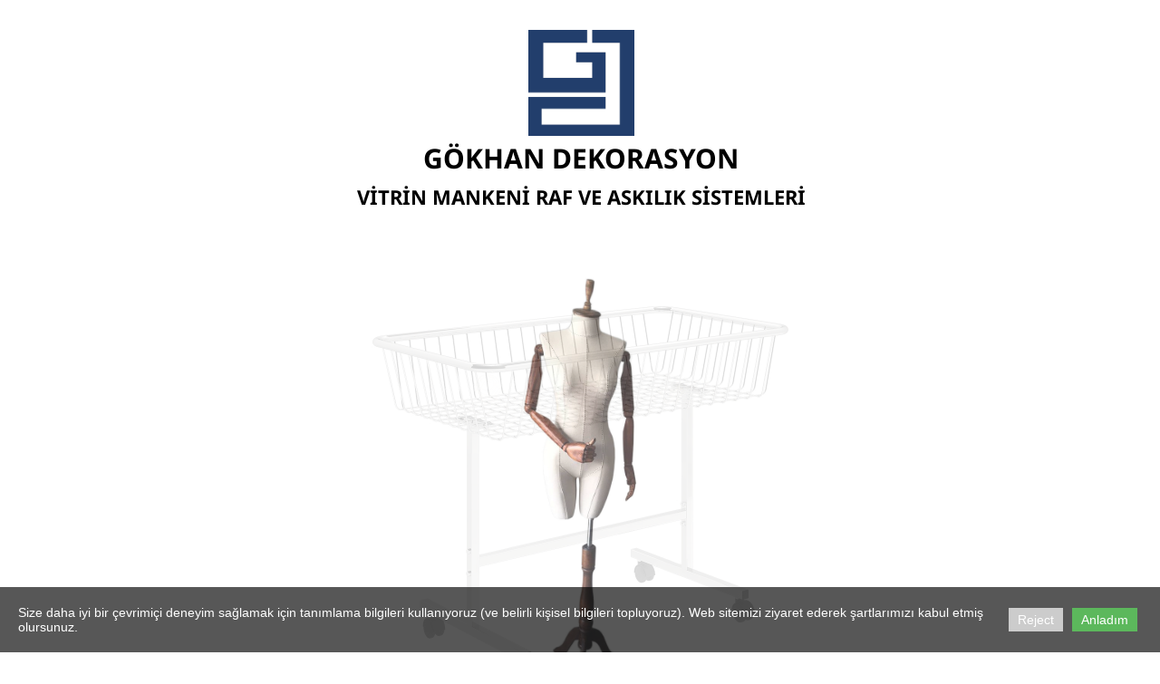

--- FILE ---
content_type: text/html; charset=utf-8
request_url: https://gokhandekorasyon.com/%C3%BCr%C3%BCnlerimiz/Ma%C4%9Faza-Model-19/
body_size: 9355
content:
<!DOCTYPE html>
<html lang="tr">
<head>
	<script type="text/javascript">
				(function(d) {
			var ciCollectedCookies = [];
			var cookieDesc =
				Object.getOwnPropertyDescriptor(Document.prototype, 'cookie') ||
				Object.getOwnPropertyDescriptor(HTMLDocument.prototype, 'cookie');

			var storage = null;
			function checkStorage() {
				if (storage === null) {
					var whitelist = ['__cookie_law__', 'PHPSESSID'];
					var cookies = JSON.parse(localStorage.getItem('allowedCookies') || '[]');
					cookies = cookies.map(cookie => {
						if (cookie.indexOf('*') >= 0) {
							return new RegExp(cookie.replace('*', '.+'));
						}
						return cookie;
					});
					storage = [].concat.apply(whitelist, cookies);
				}
				return storage;
			}
			d.cookieIsAllowed = function (c) {
				var all = checkStorage();
				for (const idx in all) {
					if (all[idx] instanceof RegExp && all[idx].test(c)) return true;
					if (all[idx] === c) return true;
				}
			}

			if (cookieDesc && cookieDesc.configurable) {
				Object.defineProperty(d, 'cookie', {
					get: function() {
						return cookieDesc.get.call(d);
					},
					set: function(val) {
						if (val.indexOf('__cookie_law__') >= 0) {
							cookieDesc.set.call(d, val);
							return;
						}

						var cookie_law = document.cookie.match(/(?:^|;\ *)__cookie_law__=(0|1)/);
						if (cookie_law !== null) {
							cookie_law = cookie_law[1];
						}

						// Only if cookie accept enabled
						if (cookie_law == 1) {
							var c = val.split('=')[0];
							// cookie marked for removal
							if (val[0] === '!') {
								cookieDesc.set.call(d, val.slice(1));
							} else if (!localStorage.getItem('allowedCookies') || d.cookieIsAllowed(c) >= 0) {
								cookieDesc.set.call(d, val);
							}
						}
						else if (cookie_law === null && ciCollectedCookies.indexOf(val) < 0) {
							ciCollectedCookies.push(val);
						}
					}
				});
			}
			d.cookieChangedCategories = function (cookieLaw, allowedCookies = null) {
				if (window.gtag) {
					var opts = {
						'ad_storage': !!cookieLaw && (!Array.isArray(allowedCookies) || allowedCookies.indexOf('gtag:ad_storage') >= 0) ? 'granted' : 'denied',
						'ad_user_data': !!cookieLaw && (!Array.isArray(allowedCookies) || allowedCookies.indexOf('gtag:ad_user_data') >= 0) ? 'granted' : 'denied',
						'ad_personalization': !!cookieLaw && (!Array.isArray(allowedCookies) || allowedCookies.indexOf('gtag:ad_personalization') >= 0) ? 'granted' : 'denied',
						'analytics_storage': !!cookieLaw && (!Array.isArray(allowedCookies) || allowedCookies.indexOf('gtag:analytics_storage') >= 0) ? 'granted' : 'denied',
					};
					gtag('consent', 'update', opts);
					if (!!cookieLaw && Array.isArray(allowedCookies) && Object.values(opts).indexOf('granted') >= 0) {
						allowedCookies = allowedCookies.concat(['DSID','test_cookie','ar_debug','IDE','FPLC','_ga','_gac_*','_gid','_gat*','__utma','__utmb','__utmc','__utmt','__utmz','__utmv','AMP_TOKEN','FPID','GA_OPT_OUT','_ga_*','_dc_gtm_*','_gaexp','_gaexp_rc','_opt_awcid','_opt_awmid','_opt_awgid','_opt_awkid','_opt_utmc']);
					}
				}
				if (Array.isArray(allowedCookies)) {
					localStorage.setItem('allowedCookies', JSON.stringify(allowedCookies));
				}

				document.cookie = '__cookie_law__=' + cookieLaw + '; path=/; expires=Sun, 15 Mar 2026 12:30:57 GMT';

				var items = ciCollectedCookies;
				ciCollectedCookies = [];
				items.forEach(function (item) {
					d.cookie = item;
				})
			}
		})(document);
			</script>
	<meta http-equiv="content-type" content="text/html; charset=utf-8" />
	<title>TÜM ÜRÜNLER</title>
	<base href="https://gokhandekorasyon.com/" />
		
	
						<meta name="viewport" content="width=1200" />
					<meta name="description" content="Vitrin Mankenleri Raf ve Askılık Sistemleri - TÜM ÜRÜNLER" />
			<meta name="keywords" content="manken,vitrin mankeni askılık stand polyester manken mağaza standı plastik manken dikiş mankeni keten kumaşlı manken cansız manken,TÜM ÜRÜNLER" />
			
	<!-- Facebook Open Graph -->
		<meta property="og:title" content="TÜM ÜRÜNLER" />
			<meta property="og:description" content="Vitrin Mankenleri Raf ve Askılık Sistemleri - TÜM ÜRÜNLER" />
			<meta property="og:image" content="https://gokhandekorasyon.com/gallery_gen/670c893a384c6c8c6691d4b486e4775c_fill.jpg" />
			<meta property="og:type" content="article" />
			<meta property="og:url" content="https://gokhandekorasyon.com/%C3%BCr%C3%BCnlerimiz/Ma%C4%9Faza-Model-19/" />
		<!-- Facebook Open Graph end -->

		<meta name="generator" content="Güzel Hosting" />
			<script src="js/common-bundle.js?ts=20250320123034" type="text/javascript"></script>
	<script src="js/a1894e31590400aa59cc777d23c74a05-bundle.js?ts=20250320123034" type="text/javascript"></script>
	<link href="css/common-bundle.css?ts=20250320123034" rel="stylesheet" type="text/css" />
	<link href="css/a1894e31590400aa59cc777d23c74a05-bundle.css?ts=20250320123034" rel="stylesheet" type="text/css" id="wb-page-stylesheet" />
	
	<script type="text/javascript">
	window.useTrailingSlashes = true;
	window.disableRightClick = true;
	window.currLang = 'tr';
</script>
		
	<!--[if lt IE 9]>
	<script src="js/html5shiv.min.js"></script>
	<![endif]-->

		<script type="text/javascript">
		$(function() {
			if (window.gtag) {
				window.gtag('consent', 'default', {
					'ad_storage': document.cookieIsAllowed('gtag:ad_storage') ? 'granted' : 'denied',
					'ad_user_data': document.cookieIsAllowed('gtag:ad_user_data') ? 'granted' : 'denied',
					'ad_personalization': document.cookieIsAllowed('gtag:ad_personalization') ? 'granted' : 'denied',
					'analytics_storage': document.cookieIsAllowed('gtag:analytics_storage') ? 'granted' : 'denied',
					'wait_for_update': 500
				});
			}

			
			if (!document.cookie.match(/(?:^|;\ *)__cookie_law__=/)) {
				var block = $('<div>')
					.addClass('wb_cookie_policy')
					.css({
						backgroundColor: "rgba(0, 0, 0, 0.66)",
						minHeight: "0%"					});
				let policyMessage = $('<div class="policy-message">')
						.html("<p>Size daha iyi bir &ccedil;evrimi&ccedil;i deneyim sa\u011flamak i&ccedil;in tan\u0131mlama bilgileri kullan\u0131yoruz (ve belirli ki\u015fisel bilgileri topluyoruz). Web sitemizi ziyaret ederek \u015fartlar\u0131m\u0131z\u0131 kabul etmi\u015f olursunuz.<\/p>\n")
						.css({
							color: "#ffffff",
							fontFamily: "Arial,Helvetica,sans-serif",
							fontSize: 14						});
				var btnWrapper = $('<div class="policy-button">');

									policyMessage.appendTo(block);
					btnWrapper.appendTo(block);
				
				var cookiePolicyButtonText = "Anlad\u0131m";
				var cookiePolicyRejectButtonText = "Reject";
				var cookiePolicyCustomizeButtonText = "Customize";
				var cookiePolicyList = [];
				if (window.gtag) {
					cookiePolicyList = cookiePolicyList.concat([{"displayName":"Google Ad Storage","name":"gtag:ad_storage","description":"Reklamc\u0131l\u0131kla ilgili \u00e7erezler (web) veya cihaz tan\u0131mlay\u0131c\u0131lar\u0131 (uygulamalar) gibi bilgilerin depolanmas\u0131n\u0131 etkinle\u015ftirir.","necessary":false},{"displayName":"Google User Data","name":"gtag:ad_user_data","description":"Kullan\u0131c\u0131 verilerinin internet reklamc\u0131l\u0131\u011f\u0131 amac\u0131yla Google'a g\u00f6nderilmesine y\u00f6nelik izinleri belirler.","necessary":false},{"displayName":"Google Personalization","name":"gtag:ad_personalization","description":"Ki\u015fiselle\u015ftirilmi\u015f reklamc\u0131l\u0131\u011fa y\u00f6nelik izni belirler.","necessary":false},{"displayName":"Google Analytics Storage","name":"gtag:analytics_storage","description":"Analizle ilgili \u00e7erezler (web) veya cihaz tan\u0131mlay\u0131c\u0131lar\u0131 (uygulamalar) gibi bilgilerin (\u00f6r. ziyaret s\u00fcresi) depolanmas\u0131n\u0131 etkinle\u015ftirir.","necessary":false}]);
				}
				if (cookiePolicyList && cookiePolicyList.length) {
					var modalHeader = $('<div>').addClass('modal-header')
						.append(
							$('<button>').addClass('close').attr('data-dismiss', 'modal').append(
								$('<span aria-hidden="true">&times;</span>')
							)
						).append(
							$('<h4>').text(cookiePolicyCustomizeButtonText)
						);
					var modalContent = $('<div>').addClass('modal-body').css({maxHeight: '80vh', overflow: 'auto'});

					cookiePolicyList.map(function (cookie) {
							modalContent.append(
								$('<div>')
									.attr('data-cookies', cookie.name)
									.addClass('checkbox material-switch')
									.append(
										$('<input>')
											.attr('id', 'cookie' + cookie.name)
											.attr('type', 'checkbox')
											.attr('value', 1)
											.attr('checked', true)
											.attr('name', cookie.name)
											.attr('disabled', cookie.necessary ? true : null)
									)
									.append($('<label>')
										.attr('for', 'cookie' + cookie.name)
									)
									.append(
										$('<div>')
											.addClass('text-left material-switch-label')
											.append(
												$('<div>')
													.css({display: 'inline-block', textAlign: 'left'})
													.append(cookie.name ?
														$('<b>')
															.text(cookie.displayName ? cookie.displayName : cookie.name)
															.append(cookie.necessary ? '<i class="fa fa-asterisk" style="color: red;margin-left: 0.5em;font-size: 0.7em;vertical-align: super;" aria-hidden="true"></i>' : '')
														: ''
													)
													.append(cookie.description ? $('<p>').addClass('small').html(cookie.description) : '')
											)
									)
							);
					});
					var modalFooter = $('<div>').addClass('modal-footer').append(
						$('<button type="submit" class="btn btn-primary"></button>')
							.text(cookiePolicyButtonText)
					);
					var modal = $('<div>').addClass('modal cookie-policy-modal fade').attr('role', 'dialog').append(
						$('<div>').addClass('modal-dialog modal-md').attr('role', 'document').append(
							$('<form id="customCookiesForm">').addClass('modal-content form-horizontal')
								.append(modalHeader)
								.append(modalContent)
								.append(modalFooter)
								.submit(function (e) {
									e.preventDefault();

									var names = cookiePolicyList.filter(cookie => cookie.necessary).map(function (field) {
										return field.name.split(',').map(function (item) { return item.trim(); });
									}).flat();

									var selectedNames = $(e.target).serializeArray().map(function (field) {
										if (typeof field.name === 'string') {
											return field.name.split(',').map(function (item) { return item.trim(); });
										}
										return field.name;
									}).flat();

									if (document.cookieChangedCategories) {
										document.cookieChangedCategories(1, names.concat(selectedNames));
									}

									modal.modal('hide');
									modal.on('hidden.bs.modal', function () {
										block.remove();
									});

									document.location.reload();
									return false;
								})
						)
					).appendTo('body');
				}

				if (cookiePolicyRejectButtonText) {
				$('<button>')
						.attr({type: 'button'})
						.css({
							backgroundColor: "#cccccc",
							color: "#ffffff",
							fontFamily: "Arial,Helvetica,sans-serif",
							fontSize: 14,
							marginRight: '5px',
							marginLeft: '5px'
						})
						.text(cookiePolicyRejectButtonText)
						.on('click', function() {
							if (cookiePolicyList && cookiePolicyList.length && cookiePolicyCustomizeButtonText) {
								var names = cookiePolicyList.filter(cookie => cookie.necessary).map(function (field) {
									return field.name.split(',').map(function (item) { return item.trim(); });
								}).flat();
								// Save only required cookies
								if (document.cookieChangedCategories) document.cookieChangedCategories(1, names);
							} else {
								// Save no cookies
								if (document.cookieChangedCategories) document.cookieChangedCategories(0);
							}

							block.remove();
							document.location.reload();
						})
						.appendTo(btnWrapper);
				}

				if (cookiePolicyList && cookiePolicyList.length && cookiePolicyCustomizeButtonText) {
					$('<button>')
						.attr({type: 'button'})
						.css({
							backgroundColor: "#5cb85c",
							color: "#ffffff",
							fontFamily: "Arial,Helvetica,sans-serif",
							fontSize: 14,
							marginRight: '5px',
							marginLeft: '5px'
						})
						.text(cookiePolicyCustomizeButtonText)
						.on('click', function () {
							modal.modal('toggle');
						})
						.appendTo(btnWrapper);
				}

				if (cookiePolicyButtonText) {
					$('<button>')
						.attr({type: 'button'})
						.css({
							backgroundColor: "#5cb85c",
							color: "#ffffff",
							fontFamily: "Arial,Helvetica,sans-serif",
							fontSize: 14,
							marginRight: '5px',
							marginLeft: '5px'
						})
						.text(cookiePolicyButtonText)
						.on('click', function () {
							if ($('#customCookiesForm').length) {
								$('#customCookiesForm').submit();
								return;
							}

							if (document.cookieChangedCategories) {
								document.cookieChangedCategories(1);
							}

							block.remove();
							document.location.reload();
						})
						.appendTo(btnWrapper);
				}

				$(document.body).append(block);

                if (block.height() >= $(window).height() * 0.4) {
                    block.addClass('center');
                }
			}
		});
	</script>
		<script type="text/javascript">
		$(function () {
});    </script>
</head>


<body class="site site-lang-tr " ><div id="wb_root" class="root wb-layout-vertical"><div class="wb_sbg"></div><div id="wb_header_a1894e31590400aa59cc777d23c74a05" class="wb_element wb-layout-element" data-plugin="LayoutElement"><div class="wb_content wb-layout-horizontal"><div id="a188de21e31102a2aef73c4600d68d8c" class="wb_element wb-layout-element" data-plugin="LayoutElement"><div class="wb_content wb-layout-vertical"><div id="a189490ae0180063ac3ec401799f6dd2" class="wb_element wb-layout-element" data-plugin="LayoutElement"><div class="wb_content wb-layout-vertical"><div id="a1894907d92d00b39e4ebaa350316930" class="wb_element wb_element_picture" data-plugin="Picture" title=""><div class="wb_picture_wrap"><div class="wb-picture-wrapper"><img loading="lazy" alt="" src="gallery/300x300-ts1689154257.png?ts=1742466657"></div></div></div><div id="a188de21e311032929b6423d2c7c0c7c" class="wb_element wb_text_element" data-plugin="TextArea" style=" line-height: normal;"><h4 class="wb-stl-pagetitle" style="text-align: center;">gökhan dekorasyon</h4>
</div><div id="a189490e2e8d007aeed91afaeefefea0" class="wb_element wb_text_element" data-plugin="TextArea" style=" line-height: normal;"><h4 class="wb-stl-pagetitle" style="text-align: center;"><span style="font-size:22px;"><strong>VİTRİN MANKENİ RAF VE ASKILIK SİSTEMLERİ</strong></span></h4>
</div></div></div></div></div></div></div><div id="wb_main_a1894e31590400aa59cc777d23c74a05" class="wb_element wb-layout-element" data-plugin="LayoutElement"><div class="wb_content wb-layout-vertical"><div id="a18996be1f7d00bf45520765edb84ad2" class="wb_element wb-prevent-layout-click wb_gallery" data-plugin="Gallery"><script type="text/javascript">
			$(function() {
				(function(GalleryLib) {
					var el = document.getElementById("a18996be1f7d00bf45520765edb84ad2");
					var lib = new GalleryLib({"id":"a18996be1f7d00bf45520765edb84ad2","height":500,"type":"slideshow","trackResize":true,"interval":2,"speed":1000,"images":[{"thumb":"gallery_gen\/380f18b2b08c1a81eabcb8d4e5ddf2f0_200x200_fill.jpg","src":"gallery_gen\/0e22e5387f78007dace4a9a5bffcc79c_fit.jpg?ts=1742466657","width":1200,"height":1200,"title":"","link":null,"description":"","address":""},{"thumb":"gallery_gen\/937aac99ef2f6312c9cf937313f44857_200x200_fill.jpg","src":"gallery_gen\/745b845363896a426784a8cc9304b6e5_fit.jpg?ts=1742466657","width":1000,"height":1000,"title":"","link":null,"description":"","address":""},{"thumb":"gallery_gen\/925d432cffeb79a68a881c6971ee7183_200x200_fill.jpg","src":"gallery_gen\/388b30772842edf54dd380778e709c20_fit.jpg?ts=1742466657","width":1000,"height":1000,"title":"","link":null,"description":"","address":""},{"thumb":"gallery_gen\/a2efbf4a9ff5632372880a52d6cfcd21_200x200_fill.jpg","src":"gallery_gen\/911df906d65d9b89b00db8caa67c694c_fit.jpg?ts=1742466657","width":1000,"height":1000,"title":"","link":null,"description":"","address":""},{"thumb":"gallery_gen\/8bb89f15da556a8ecf3a4f686b195a21_200x200_fill.jpg","src":"gallery_gen\/1315853ce140dfafdf8500a29fdb6f2f_fit.jpg?ts=1742466657","width":1000,"height":1000,"title":"","link":null,"description":"","address":""},{"thumb":"gallery_gen\/29216d6e5e2bdc51e2cca2330291ea04_200x200_fill.jpg","src":"gallery_gen\/f7fffc3759300c3f2b255ef6cb3d14ad_fit.jpg?ts=1742466657","width":1000,"height":1000,"title":"","link":null,"description":"","address":""},{"thumb":"gallery_gen\/d0431ce448391dce54f219756d6ed473_200x200_fill.jpg","src":"gallery_gen\/5957231493126f08d47092d1ec01f224_fit.jpg?ts=1742466657","width":1000,"height":1000,"title":"","link":null,"description":"","address":""},{"thumb":"gallery_gen\/a7e10a8b0172744b798ab946bac7b40e_200x200_fill.jpg","src":"gallery_gen\/c20ff55d12b0b3e9a6580167cb0739d2_fit.jpg?ts=1742466657","width":1000,"height":1000,"title":"","link":null,"description":"","address":""},{"thumb":"gallery_gen\/912aad2375055c6332ff4e28f19b5619_200x200_fill.jpg","src":"gallery_gen\/e6de2c3e014ed32b1a041c389efe6838_fit.jpg?ts=1742466657","width":1000,"height":1000,"title":"","link":null,"description":"","address":""},{"thumb":"gallery_gen\/5078d4598c55b30ea2edf241d57fb4e9_200x200_fill.jpg","src":"gallery_gen\/869acbb89350accd2caa8031eec7aff1_fit.jpg?ts=1742466657","width":1000,"height":1000,"title":"","link":null,"description":"","address":""},{"thumb":"gallery_gen\/f1960be3fcca20916ff303f5f5c8074c_200x200_fill.jpg","src":"gallery_gen\/e04711515876e72ad59c29a7f1fa6e29_fit.jpg?ts=1742466657","width":1000,"height":1000,"title":"","link":null,"description":"","address":""},{"thumb":"gallery_gen\/ebdb9c46dc4867223a73fb0f74c29825_200x200_fill.jpg","src":"gallery_gen\/8fea0ab708c37b013d08c85a87b1ab12_fit.jpg?ts=1742466657","width":1000,"height":1000,"title":"","link":null,"description":"","address":""},{"thumb":"gallery_gen\/7ae471f82d41783b15a9da0f60f53f00_200x200_fill.jpg","src":"gallery_gen\/a0185ecf2d1a8738e687d7cd1c5f3fae_fit.jpg?ts=1742466657","width":1000,"height":1000,"title":"","link":null,"description":"","address":""},{"thumb":"gallery_gen\/68b3ab413f5ccd6ce1b047db88f1da30_200x200_fill.jpg","src":"gallery_gen\/af03bdb179e75710b3e1bc98be63c9fc_fit.jpg?ts=1742466657","width":1000,"height":1000,"title":"","link":null,"description":"","address":""},{"thumb":"gallery_gen\/906be6257b26f2cb83679f46171dab80_200x200_fill.jpg","src":"gallery_gen\/efd77b044b4b35e3594e25b341687d51_fit.jpg?ts=1742466657","width":1000,"height":1000,"title":"","link":null,"description":"","address":""},{"thumb":"gallery_gen\/356cd00fbd33e8af5a4bfab0ad95bed2_200x200_fill.jpg","src":"gallery_gen\/b433bf4dd18615e59b8294694cc883a2_fit.jpg?ts=1742466657","width":1000,"height":1000,"title":"","link":null,"description":"","address":""},{"thumb":"gallery_gen\/187ffe88d08234840abb4d555c8cc2bf_200x200_fill.jpg","src":"gallery_gen\/51707f2f35e53f42367f513c928e6d98_fit.jpg?ts=1742466657","width":1000,"height":1000,"title":"","link":null,"description":"","address":""},{"thumb":"gallery_gen\/601fd0fd09b8200787d5e40325d94e8c_200x200_fill.jpg","src":"gallery_gen\/d4de6d824909036f2d8cbb2604a070b7_fit.jpg?ts=1742466657","width":1000,"height":1000,"title":"","link":null,"description":"","address":""},{"thumb":"gallery_gen\/47a4c798554bbe832754316ae51458b4_200x200_fill.jpg","src":"gallery_gen\/a80c12e42d36f005e56cef65b28ab1e3_fit.jpg?ts=1742466657","width":1000,"height":1000,"title":"","link":null,"description":"","address":""},{"thumb":"gallery_gen\/c3c4655c9291e60bf013f61c899dab61_200x200_fill.jpg","src":"gallery_gen\/d27de3a4caa1e9a70760159e233de62b_fit.jpg?ts=1742466657","width":1000,"height":1000,"title":"","link":null,"description":"","address":""},{"thumb":"gallery_gen\/8aa1b60578a214786b1fd83d8b5d470c_200x200_fill.jpg","src":"gallery_gen\/09bfc8fedd73cb45d9d042cf99640280_fit.jpg?ts=1742466657","width":1000,"height":1000,"title":"","link":null,"description":"","address":""}],"border":{"border":"5px none #00008c"},"padding":0,"thumbWidth":100,"thumbHeight":100,"thumbAlign":"center","thumbPadding":6,"thumbAnim":"","thumbShadow":"","imageCover":false,"disablePopup":true,"controlsArrow":"none","controlsArrowSize":14,"controlsArrowStyle":{"normal":{"color":"#FFFFFF","shadow":{"angle":135,"distance":0,"size":0,"blur":1,"color":"#000000","forText":true,"css":{"text-shadow":"0px 0px 1px #000000"}}},"hover":{"color":"#DDDDDD","shadow":{"angle":135,"distance":0,"size":0,"blur":1,"color":"#222222","forText":true,"css":{"text-shadow":"0px 0px 1px #222222"}}},"active":{"color":"#FFFFFF","shadow":{"angle":135,"distance":0,"size":0,"blur":1,"color":"#000000","forText":true,"css":{"text-shadow":"0px 0px 1px #000000"}}}},"slideOpacity":100,"showPictureCaption":"always","captionIncludeDescription":false,"captionPosition":"center bottom","mapTypeId":"roadmap","markerIconTypeId":"thumbs","zoom":2,"mapCenter":{"latLng":{"lat":39.909736234537,"lng":-3.515625},"text":"39.90973623453719, -3.51562500000004"},"key":"AIzaSyChpsOrBxEG_GeV-KIABgsxtIZ-IXneudg","theme":"default","color":"#eeeeee","showSatellite":true,"showZoom":true,"showStreetView":true,"showFullscreen":true,"allowDragging":true,"showRoads":true,"showLandmarks":true,"showLabels":true,"locale":"tr_TR","pauseOnHover":false});
					lib.appendTo(el);
				})(window.wbmodGalleryLib);
			});
		</script></div><div id="a189b02862c400629f0934cdf163c677" class="wb_element wb-menu wb-prevent-layout-click" data-plugin="Menu"><ul class="hmenu" dir="ltr"><li class="wb-anim wb-anim-entry wb-anim-fade-in-left wb-anim  loopwb-anim-pulse-in" data-wb-anim-entry-time="1.2" data-wb-anim-entry-delay="0"><a href="https://gokhandekorasyon.com/">ANASAYFA</a></li><li class="wb-anim wb-anim-entry wb-anim-fade-in-left wb-anim  loopwb-anim-pulse-in" data-wb-anim-entry-time="1.2" data-wb-anim-entry-delay="0.6"><a href="https://gokhandekorasyon.com/%C3%BCr%C3%BCnlerimiz/store-cat-a1894e42b8300079ff2656eac0d4a99a/">ORTA STANDLAR</a></li><li class="wb-anim wb-anim-entry wb-anim-fade-in-left wb-anim  loopwb-anim-pulse-in" data-wb-anim-entry-time="1.2" data-wb-anim-entry-delay="1.2"><a href="https://gokhandekorasyon.com/%C3%BCr%C3%BCnlerimiz/store-cat-a189b039eb0f003a560d4d0afef5a705/">TERZİ MANKENLER</a></li><li class="wb-anim wb-anim-entry wb-anim-fade-in-left wb-anim  loopwb-anim-pulse-in" data-wb-anim-entry-time="1.2" data-wb-anim-entry-delay="1.8"><a href="https://gokhandekorasyon.com/%C3%BCr%C3%BCnlerimiz/MA%C4%9EAZA-TASARIMLARI/">MAĞAZA TASARIMLARI</a></li><li class="wb-anim wb-anim-entry wb-anim-fade-in-left wb-anim  loopwb-anim-pulse-in" data-wb-anim-entry-time="1.2" data-wb-anim-entry-delay="2.4"><a href="Hakkımızda/">HAKKIMIZDA</a></li></ul><div class="clearfix"></div></div><div id="a1894e3159a32792a66d30800b7aabe8" class="wb_element wb-layout-element" data-plugin="LayoutElement"><a name="Store" class="wb_anchor"></a><div class="wb_content wb-layout-vertical"><div id="a1894e374691008d3cdc0d99335c2f81" class="wb_element wb-prevent-layout-click" data-plugin="Store"><div class="wb-store wb-mob-store wb-tab-store"><a name="wbs3" class="wb_anchor" data-disable-anchor-nav="1"></a><div class="wb-store-details" data-ng-controller="StoreDetailsCtrl">
	<div class="wb-store-controls">
		<div>
			<a class="wb-store-back btn btn-default"
			   href="/ürünlerimiz/"><span class="fa fa-chevron-left"></span>&nbsp;GERİ</a>
		</div>
	</div>
	<div class="wb-store-imgs-block">
					<div class="wb-store-image">
								<div id="a1894e374691008d3cdc0d99335c2f81_gallery" class="wb_element wb-prevent-layout-click wb_gallery" data-plugin="Gallery"><script type="text/javascript">
			$(function() {
				(function(GalleryLib) {
					var el = document.getElementById("a1894e374691008d3cdc0d99335c2f81_gallery");
					var lib = new GalleryLib({"id":"a1894e374691008d3cdc0d99335c2f81_gallery","height":"auto","type":"list","trackResize":true,"interval":3,"speed":400,"images":[],"border":{"border":"5px none #00008c"},"padding":10,"thumbWidth":250,"thumbHeight":250,"thumbAlign":"center","thumbPadding":6,"thumbAnim":"","thumbShadow":"","imageCover":false,"disablePopup":false,"controlsArrow":"chevron","controlsArrowSize":14,"controlsArrowStyle":{"active":{"color":"#FFFFFF","shadow":{"angle":135,"blur":1,"color":"#000000","css":{"text-shadow":"0px 0px 1px #000000"},"distance":0,"forText":true,"size":0}},"hover":{"color":"#DDDDDD","shadow":{"angle":135,"blur":1,"color":"#222222","css":{"text-shadow":"0px 0px 1px #222222"},"distance":0,"forText":true,"size":0}},"normal":{"color":"#FFFFFF","shadow":{"angle":135,"blur":1,"color":"#000000","css":{"text-shadow":"0px 0px 1px #000000"},"distance":0,"forText":true,"size":0}}},"slideOpacity":100,"showPictureCaption":"always","captionIncludeDescription":false,"captionPosition":"center bottom","mapTypeId":"","markerIconTypeId":"","zoom":"","mapCenter":"","key":"","theme":"","color":"","showSatellite":"","showZoom":"","showStreetView":"","showFullscreen":"","allowDragging":"","showRoads":"","showLandmarks":"","showLabels":"","locale":"tr_TR","pauseOnHover":""});
					lib.appendTo(el);
				})(window.wbmodGalleryLib);
			});
		</script></div>
			</div>
		
					</div>
	<div class="wb-store-properties">
		<div itemtype="https://schema.org/Product" itemscope>
	<meta itemprop="name" content="Mağaza  Model - 19" />
	<meta itemprop="description" content="" />
	<link itemprop="image" href="https://gokhandekorasyon.com/gallery_gen/670c893a384c6c8c6691d4b486e4775c_1200x1200_fit.jpg" />
	<meta itemprop="category" content="MAĞAZA TASARIMLARI" />
	<link itemprop="url" href="https://gokhandekorasyon.com/ürünlerimiz/Mağaza-Model-19/" />
	<div itemprop="offers" itemtype="https://schema.org/Offer" itemscope>
		<link itemprop="url" href="https://gokhandekorasyon.com/ürünlerimiz/Mağaza-Model-19/" />
		<meta itemprop="priceCurrency" content="TRY" />
		<meta itemprop="price" content="0" />
		<link itemprop="availability" href="https://schema.org/InStock" />
	</div>
</div>
		<div class="wb-store-name">
			<p>			Mağaza  Model - 19						</p>		</div>
		
		<table class="wb-store-details-table" style="width: 100%;">
			<tbody>
								<tr>
					<td class="wb-store-details-table-field-label">
						<div class="wb-store-pcats"><div class="wb-store-label">Kategori:</div></div>
					</td>
					<td><div class="wb-store-pcats">MAĞAZA TASARIMLARI</div></td>
				</tr>
								
				
				
				
				<tr class="ng-cloak" data-ng-repeat="variant in ds.variants">
					<td class="wb-store-details-table-field-label">
						<div class="wb-store-field">
							<div class="wb-store-label">{{variant.name}}:</div>
						</div>
					</td>
					<td>
						<div class="wb-store-field wb-store-variant">
							<select class="form-control"
								data-ng-if="!variant.subType"
								data-ng-options="opt.name for opt in ds.filterAvailable(variant.options)"
								data-ng-model="ds.variantSelections['#' + variant.id].option">
							</select>
							<div class="wb-store-variant-buttons"
									data-ng-if="variant.subType == 'buttons'"
									data-ng-class="{active: ds.isOptionSelected(variant, opt)}"
									data-ng-click="ds.selectOption(variant, opt)"
									data-ng-repeat="opt in ds.filterAvailable(variant.options)">
								<span>{{opt.name}}</span>
							</div>
							<div class="wb-store-variant-color"
									data-ng-if="variant.subType == 'color'"
									data-ng-class="{active: ds.isOptionSelected(variant, opt)}"
									data-ng-click="ds.selectOption(variant, opt)"
									data-ng-repeat="opt in ds.filterAvailable(variant.options)">
								<div class="tooltip top" role="tooltip">
									<div class="tooltip-arrow"></div>
									<div class="tooltip-inner">{{opt.name}}</div>
								</div>
								<span data-ng-style="opt.value ? {'background-color': opt.value}: {}">
									{{opt.value ? '' : opt.name}}
								</span>
							</div>
							<div class="wb-store-variant-image"
									data-ng-if="variant.subType == 'image'"
									data-ng-class="{active: ds.isOptionSelected(variant, opt)}"
									data-ng-click="ds.selectOption(variant, opt)"
									data-ng-repeat="opt in ds.filterAvailable(variant.options)">
								<div class="tooltip top" role="tooltip">
									<div class="tooltip-arrow"></div>
									<div class="tooltip-inner">{{opt.name}}</div>
								</div>
								<span data-ng-style="opt.value ? {'background-image': 'url(\'' + opt.value + '\')'} : {}">
									{{opt.value ? '' : opt.name}}
								</span>
							</div>
						</div>
					</td>
				</tr>
			</tbody>
		</table>

				
				
			</div>
</div>
<script type="text/javascript">
	$(function() {
		wb_require(['store/js/StoreDetails'], function(app) {
			app.init(
				"a1894e374691008d3cdc0d99335c2f81",
				{"elementId":"a1894e374691008d3cdc0d99335c2f81","itemId":"a18dca6288af00045e2cbd7cedfcf5cc","cartUrl":"\/\u00fcr\u00fcnlerimiz\/wb_cart\/","variants":[],"itemVariants":null,"isStockManaged":false,"imageItems":[{"zoom":"gallery_gen\/670c893a384c6c8c6691d4b486e4775c_fill.jpg","src":"gallery_gen\/670c893a384c6c8c6691d4b486e4775c_1200x1200_fit.jpg","thumb":"gallery_gen\/670c893a384c6c8c6691d4b486e4775c_600x600_fit.jpg","thumbs":{"300x300":"gallery_gen\/670c893a384c6c8c6691d4b486e4775c_600x600_fit.jpg","180x180":"gallery_gen\/670c893a384c6c8c6691d4b486e4775c_360x360_fit.jpg"},"images":{"600x600":"gallery_gen\/670c893a384c6c8c6691d4b486e4775c_1200x1200_fit.jpg","300x300":"gallery_gen\/670c893a384c6c8c6691d4b486e4775c_600x600_fit.jpg"},"w":1075,"h":1340,"title":"","description":"","link":null}],"imageResolution":"600x600","thumbResolution":"300x300","translations":{"Add to cart":"Sepete Ekle","Added!":"Eklendi!"}}			);
		});
	});
</script>
</div></div></div></div></div></div><div id="wb_footer_a1894e31590400aa59cc777d23c74a05" class="wb_element wb-layout-element" data-plugin="LayoutElement"><div class="wb_content wb-layout-vertical"><div id="a1951991f68a0043f937616594cb83f8" class="wb_element wb-layout-element" data-plugin="LayoutElement"><div class="wb_content wb-layout-horizontal"></div></div><div id="a1951950d5f400145c7687cd8fef5545" class="wb_element wb-layout-element" data-plugin="LayoutElement"><div class="wb_content wb-layout-vertical"><div id="a1951950d5f401e60594efbd0fcbe122" class="wb_element wb_text_element" data-plugin="TextArea" style=" line-height: normal;"><h5 style="text-align: left;"><font color="#000000" face="Roboto, Arial, sans-serif"><span style="font-size: 30px;"><b>GÖKHAN DEKORASYON</b></span></font></h5>
</div><div id="a1951950d5f40233e4d56bbeaca5ae9a" class="wb_element wb-layout-element" data-plugin="LayoutElement"><div class="wb_content wb-layout-horizontal"><div id="a195196ac9e000c40b806661700881bc" class="wb_element wb-map wb-prevent-layout-click" data-plugin="GoogleMaps"><script type="text/javascript" src="https://maps.googleapis.com/maps/api/js?v=3.exp&amp;key=AIzaSyD3m0k1Ugrhnx3sw6Q7VvA0n6vHad3IvBo&amp;sensor=false&amp;libraries=places&amp;region=TR&amp;language=tr_TR"></script><div class="wb_google_maps" style="width: 100%;height: 100%"><script type="text/javascript">(function() { var mapLoaded = function() { var ll; var div = document.getElementById("a195196ac9e000c40b806661700881bc"); div = div.querySelector("div.wb_google_maps");  var drawMap = function() { var map = new google.maps.Map(div, { zoom: 16, center: ll, mapTypeId: "roadmap", mapTypeControl: true, zoomControl: false, streetViewControl: false, fullscreenControl: false, draggable: true, styles: [{"featureType":"road","stylers":[{"visibility":"on"}]},{"featureType":"poi","stylers":[{"visibility":"on"}]},{"elementType":"labels","stylers":[{"visibility":"on"}]}] }); var marker = new google.maps.Marker({ position: ll, clickable: false, map: map }); }; var fallback = function() { ll = new google.maps.LatLng(41.014992419567896,28.967536979421816); drawMap(); };fallback(); }; var init = function() { if (!window.google) { setTimeout(init, 50); } else { google.maps.event.addDomListener(window, "load", mapLoaded); } }; init(); })();</script></div></div><div id="a1951950d5f40a5cc5751bdcfb4380f4" class="wb_element wb-layout-element" data-plugin="LayoutElement"><div class="wb_content wb-layout-horizontal"><div id="a1951950d5f40b5a2e321b0bf0af2f70" class="wb_element wb_element_picture" data-plugin="Picture" title=""><div class="wb_picture_wrap" style="height: 100%"><div class="wb-picture-wrapper" style="overflow: visible; display: flex"><svg xmlns="http://www.w3.org/2000/svg" width="40" height="auto" viewBox="0 0 1793.982 1793.982" style="direction: ltr; color:#000000"><text x="193.501415" y="1537.02" font-size="1792" fill="currentColor" style='font-family: "FontAwesome"'></text></svg></div></div></div><div id="a1951950d5f40c183424d3372e81c26b" class="wb_element wb_text_element" data-plugin="TextArea" style=" line-height: normal;"><p class="wb-stl-custom24"><span style="color:rgba(0,0,0,1);">Telefon:</span></p>

<p class="wb-stl-custom24"><span style="color:rgba(0,0,0,1);"><span dir="ltr" style="direction: ltr;"><span dir="ltr" style="direction: ltr;">+90 506 438 31 48</span></span></span></p>

<p class="wb-stl-custom24"><span style="color:rgba(0,0,0,1);"><span dir="ltr" style="direction: ltr;"><span dir="ltr" style="direction: ltr;">+90 212 511 06 66</span></span></span></p>
</div></div></div><div id="a1951950d5f40db9c9b4ab5ef431f2bc" class="wb_element wb-layout-element" data-plugin="LayoutElement"><div class="wb_content wb-layout-horizontal"><div id="a1951950d5f40eca34659370c15ffd5a" class="wb_element wb_element_picture" data-plugin="Picture" title=""><div class="wb_picture_wrap" style="height: 100%"><div class="wb-picture-wrapper" style="overflow: visible; display: flex"><svg xmlns="http://www.w3.org/2000/svg" width="40" height="auto" viewBox="0 0 1793.982 1793.982" style="direction: ltr; color:#000000"><text x="385.501415" y="1537.02" font-size="1792" fill="currentColor" style='font-family: "FontAwesome"'></text></svg></div></div></div><div id="a1951950d5f40f3a6bb9640b36241a50" class="wb_element wb_text_element" data-plugin="TextArea" style=" line-height: normal;"><p class="wb-stl-custom24"><span style="color:rgba(0,0,0,1);">Adres:</span></p>

<p class="wb-stl-custom24"><span style="background-color: rgba(0, 0, 0, 0);">Mercan Mah. Tacirhane Sok. No:27/1 </span></p>

<p class="wb-stl-custom24">Fatih, Eminönü</p>

<p class="wb-stl-custom24"><span style="color:rgba(0,0,0,1);">İstanbul / Türkiye</span></p>
</div></div></div></div></div></div></div><div id="wb_footer_c" class="wb_element" data-plugin="WB_Footer" style="text-align: center; width: 100%;"><div class="wb_footer"></div><script type="text/javascript">
			$(function() {
				var footer = $(".wb_footer");
				var html = (footer.html() + "").replace(/^\s+|\s+$/g, "");
				if (!html) {
					footer.parent().remove();
					footer = $("#footer, #footer .wb_cont_inner");
					footer.css({height: ""});
				}
			});
			</script></div></div></div>
<div class="wb_pswp pswp" tabindex="-1" role="dialog" aria-hidden="true">
	<div class="pswp__bg" style="opacity: 0.7;"></div>
	<div class="pswp__scroll-wrap">
		<div class="pswp__container">
			<div class="pswp__item"></div>
			<div class="pswp__item"></div>
			<div class="pswp__item"></div>
		</div>
		<div class="pswp__ui pswp__ui--hidden">
			<div class="pswp__top-bar">
				<div class="pswp__counter"></div>
				<button class="pswp__button pswp__button--close" title="Kapat"></button>
				<button class="pswp__button pswp__button--zoom" title="Yakınlaştır/uzaklaştır"></button>
				<div class="pswp__preloader">
					<div class="pswp__preloader__icn">
						<div class="pswp__preloader__cut">
							<div class="pswp__preloader__donut"></div>
						</div>
					</div>
				</div>
			</div>
			<div class="pswp__share-modal pswp__share-modal--hidden pswp__single-tap">
				<div class="pswp__share-tooltip"></div> 
			</div>
			<button class="pswp__button pswp__button--arrow--left" title="Önceki"></button>
			<button class="pswp__button pswp__button--arrow--right" title="Sonraki"></button>
			<div class="pswp__caption"><div class="pswp__caption__center"></div></div>
		</div>
	</div>
</div>
</div></body>
</html>


--- FILE ---
content_type: text/css
request_url: https://gokhandekorasyon.com/css/a1894e31590400aa59cc777d23c74a05-bundle.css?ts=20250320123034
body_size: 8390
content:
@font-face{font-family:'Playfair Display';font-style:italic;font-weight:400;src:url('fonts/custom/Playfair Display/nuFRD-vYSZviVYUb_rj3ij__anPXDTnCjmHKM4nYO7KN_qiTbtY.ttf') format('truetype');font-display:swap}@font-face{font-family:'Playfair Display';font-style:italic;font-weight:500;src:url('fonts/custom/Playfair Display/nuFRD-vYSZviVYUb_rj3ij__anPXDTnCjmHKM4nYO7KN_pqTbtY.ttf') format('truetype');font-display:swap}@font-face{font-family:'Playfair Display';font-style:italic;font-weight:600;src:url('fonts/custom/Playfair Display/nuFRD-vYSZviVYUb_rj3ij__anPXDTnCjmHKM4nYO7KN_naUbtY.ttf') format('truetype');font-display:swap}@font-face{font-family:'Playfair Display';font-style:italic;font-weight:700;src:url('fonts/custom/Playfair Display/nuFRD-vYSZviVYUb_rj3ij__anPXDTnCjmHKM4nYO7KN_k-UbtY.ttf') format('truetype');font-display:swap}@font-face{font-family:'Playfair Display';font-style:italic;font-weight:800;src:url('fonts/custom/Playfair Display/nuFRD-vYSZviVYUb_rj3ij__anPXDTnCjmHKM4nYO7KN_iiUbtY.ttf') format('truetype');font-display:swap}@font-face{font-family:'Playfair Display';font-style:italic;font-weight:900;src:url('fonts/custom/Playfair Display/nuFRD-vYSZviVYUb_rj3ij__anPXDTnCjmHKM4nYO7KN_gGUbtY.ttf') format('truetype');font-display:swap}@font-face{font-family:'Playfair Display';font-style:normal;font-weight:400;src:url('fonts/custom/Playfair Display/nuFvD-vYSZviVYUb_rj3ij__anPXJzDwcbmjWBN2PKdFvUDQ.ttf') format('truetype');font-display:swap}@font-face{font-family:'Playfair Display';font-style:normal;font-weight:500;src:url('fonts/custom/Playfair Display/nuFvD-vYSZviVYUb_rj3ij__anPXJzDwcbmjWBN2PKd3vUDQ.ttf') format('truetype');font-display:swap}@font-face{font-family:'Playfair Display';font-style:normal;font-weight:600;src:url('fonts/custom/Playfair Display/nuFvD-vYSZviVYUb_rj3ij__anPXJzDwcbmjWBN2PKebukDQ.ttf') format('truetype');font-display:swap}@font-face{font-family:'Playfair Display';font-style:normal;font-weight:700;src:url('fonts/custom/Playfair Display/nuFvD-vYSZviVYUb_rj3ij__anPXJzDwcbmjWBN2PKeiukDQ.ttf') format('truetype');font-display:swap}@font-face{font-family:'Playfair Display';font-style:normal;font-weight:800;src:url('fonts/custom/Playfair Display/nuFvD-vYSZviVYUb_rj3ij__anPXJzDwcbmjWBN2PKfFukDQ.ttf') format('truetype');font-display:swap}@font-face{font-family:'Playfair Display';font-style:normal;font-weight:900;src:url('fonts/custom/Playfair Display/nuFvD-vYSZviVYUb_rj3ij__anPXJzDwcbmjWBN2PKfsukDQ.ttf') format('truetype');font-display:swap}@font-face{font-family:'Cormorant Garamond';font-style:italic;font-weight:300;src:url('fonts/custom/Cormorant Garamond/co3smX5slCNuHLi8bLeY9MK7whWMhyjYrGFEsdtdc62E6zd5rDDOjw.ttf') format('truetype');font-display:swap}@font-face{font-family:'Cormorant Garamond';font-style:italic;font-weight:400;src:url('fonts/custom/Cormorant Garamond/co3smX5slCNuHLi8bLeY9MK7whWMhyjYrGFEsdtdc62E6zd58jDOjw.ttf') format('truetype');font-display:swap}@font-face{font-family:'Cormorant Garamond';font-style:italic;font-weight:500;src:url('fonts/custom/Cormorant Garamond/co3smX5slCNuHLi8bLeY9MK7whWMhyjYrGFEsdtdc62E6zd5wDDOjw.ttf') format('truetype');font-display:swap}@font-face{font-family:'Cormorant Garamond';font-style:italic;font-weight:600;src:url('fonts/custom/Cormorant Garamond/co3smX5slCNuHLi8bLeY9MK7whWMhyjYrGFEsdtdc62E6zd5LDfOjw.ttf') format('truetype');font-display:swap}@font-face{font-family:'Cormorant Garamond';font-style:italic;font-weight:700;src:url('fonts/custom/Cormorant Garamond/co3smX5slCNuHLi8bLeY9MK7whWMhyjYrGFEsdtdc62E6zd5FTfOjw.ttf') format('truetype');font-display:swap}@font-face{font-family:'Cormorant Garamond';font-style:normal;font-weight:300;src:url('fonts/custom/Cormorant Garamond/co3umX5slCNuHLi8bLeY9MK7whWMhyjypVO7abI26QOD_qE6GnM.ttf') format('truetype');font-display:swap}@font-face{font-family:'Cormorant Garamond';font-style:normal;font-weight:400;src:url('fonts/custom/Cormorant Garamond/co3umX5slCNuHLi8bLeY9MK7whWMhyjypVO7abI26QOD_v86GnM.ttf') format('truetype');font-display:swap}@font-face{font-family:'Cormorant Garamond';font-style:normal;font-weight:500;src:url('fonts/custom/Cormorant Garamond/co3umX5slCNuHLi8bLeY9MK7whWMhyjypVO7abI26QOD_s06GnM.ttf') format('truetype');font-display:swap}@font-face{font-family:'Cormorant Garamond';font-style:normal;font-weight:600;src:url('fonts/custom/Cormorant Garamond/co3umX5slCNuHLi8bLeY9MK7whWMhyjypVO7abI26QOD_iE9GnM.ttf') format('truetype');font-display:swap}@font-face{font-family:'Cormorant Garamond';font-style:normal;font-weight:700;src:url('fonts/custom/Cormorant Garamond/co3umX5slCNuHLi8bLeY9MK7whWMhyjypVO7abI26QOD_hg9GnM.ttf') format('truetype');font-display:swap}@font-face{font-family:'Comfortaa';font-style:normal;font-weight:300;src:url(fonts/custom/Comfortaa/1Pt_g8LJRfWJmhDAuUsSQamb1W0lwk4S4TbMPrQ.ttf) format('truetype');font-display:swap}@font-face{font-family:'Comfortaa';font-style:normal;font-weight:400;src:url(fonts/custom/Comfortaa/1Pt_g8LJRfWJmhDAuUsSQamb1W0lwk4S4WjMPrQ.ttf) format('truetype');font-display:swap}@font-face{font-family:'Comfortaa';font-style:normal;font-weight:500;src:url(fonts/custom/Comfortaa/1Pt_g8LJRfWJmhDAuUsSQamb1W0lwk4S4VrMPrQ.ttf) format('truetype');font-display:swap}@font-face{font-family:'Comfortaa';font-style:normal;font-weight:600;src:url(fonts/custom/Comfortaa/1Pt_g8LJRfWJmhDAuUsSQamb1W0lwk4S4bbLPrQ.ttf) format('truetype');font-display:swap}@font-face{font-family:'Comfortaa';font-style:normal;font-weight:700;src:url(fonts/custom/Comfortaa/1Pt_g8LJRfWJmhDAuUsSQamb1W0lwk4S4Y_LPrQ.ttf) format('truetype');font-display:swap}@font-face{font-family:'Ubuntu';font-style:italic;font-weight:300;src:url(fonts/custom/Ubuntu/4iCp6KVjbNBYlgoKejZftWyI.ttf) format('truetype');font-display:swap}@font-face{font-family:'Ubuntu';font-style:italic;font-weight:400;src:url(fonts/custom/Ubuntu/4iCu6KVjbNBYlgoKeg7z.ttf) format('truetype');font-display:swap}@font-face{font-family:'Ubuntu';font-style:italic;font-weight:500;src:url(fonts/custom/Ubuntu/4iCp6KVjbNBYlgoKejYHtGyI.ttf) format('truetype');font-display:swap}@font-face{font-family:'Ubuntu';font-style:italic;font-weight:700;src:url(fonts/custom/Ubuntu/4iCp6KVjbNBYlgoKejZPsmyI.ttf) format('truetype');font-display:swap}@font-face{font-family:'Ubuntu';font-style:normal;font-weight:300;src:url(fonts/custom/Ubuntu/4iCv6KVjbNBYlgoC1CzTtw.ttf) format('truetype');font-display:swap}@font-face{font-family:'Ubuntu';font-style:normal;font-weight:400;src:url(fonts/custom/Ubuntu/4iCs6KVjbNBYlgo6eA.ttf) format('truetype');font-display:swap}@font-face{font-family:'Ubuntu';font-style:normal;font-weight:500;src:url(fonts/custom/Ubuntu/4iCv6KVjbNBYlgoCjC3Ttw.ttf) format('truetype');font-display:swap}@font-face{font-family:'Ubuntu';font-style:normal;font-weight:700;src:url(fonts/custom/Ubuntu/4iCv6KVjbNBYlgoCxCvTtw.ttf) format('truetype');font-display:swap}/*! PhotoSwipe main CSS by Dmitry Semenov | photoswipe.com | MIT license */
 .pswp{display:none;position:absolute;width:100%;height:100%;left:0;top:0;overflow:hidden;-ms-touch-action:none;touch-action:none;z-index:1500;-webkit-text-size-adjust:100%;-webkit-backface-visibility:hidden;outline:none}.pswp *{-webkit-box-sizing:border-box;box-sizing:border-box}.pswp img{max-width:none}.pswp--animate_opacity{opacity:.001;will-change:opacity;-webkit-transition:opacity 333ms cubic-bezier(.4,0,.22,1);transition:opacity 333ms cubic-bezier(.4,0,.22,1)}.pswp--open{display:block}.pswp--zoom-allowed .pswp__img{cursor:-webkit-zoom-in;cursor:-moz-zoom-in;cursor:zoom-in}.pswp--zoomed-in .pswp__img{cursor:-webkit-grab;cursor:-moz-grab;cursor:grab}.pswp--dragging .pswp__img{cursor:-webkit-grabbing;cursor:-moz-grabbing;cursor:grabbing}.pswp__bg{position:absolute;left:0;top:0;width:100%;height:100%;background:#000;opacity:0;-webkit-transform:translateZ(0);transform:translateZ(0);-webkit-backface-visibility:hidden;will-change:opacity}.pswp__scroll-wrap{position:absolute;left:0;top:0;width:100%;height:100%;overflow:hidden}.pswp__container,.pswp__zoom-wrap{-ms-touch-action:none;touch-action:none;position:absolute;left:0;right:0;top:0;bottom:0}.pswp__container,.pswp__img{-webkit-user-select:none;-moz-user-select:none;-ms-user-select:none;user-select:none;-webkit-tap-highlight-color:#fff0;-webkit-touch-callout:none}.pswp__zoom-wrap{position:absolute;width:100%;-webkit-transform-origin:left top;-ms-transform-origin:left top;transform-origin:left top;-webkit-transition:-webkit-transform 333ms cubic-bezier(.4,0,.22,1);transition:transform 333ms cubic-bezier(.4,0,.22,1)}.pswp__bg{will-change:opacity;-webkit-transition:opacity 333ms cubic-bezier(.4,0,.22,1);transition:opacity 333ms cubic-bezier(.4,0,.22,1)}.pswp--animated-in .pswp__bg,.pswp--animated-in .pswp__zoom-wrap{-webkit-transition:none;transition:none}.pswp__container,.pswp__zoom-wrap{-webkit-backface-visibility:hidden}.pswp__item{position:absolute;left:0;right:0;top:0;bottom:0;overflow:hidden}.pswp__img{position:absolute;width:auto;height:auto;top:0;left:0}.pswp__img--placeholder{-webkit-backface-visibility:hidden}.pswp__img--placeholder--blank{background:#222}.pswp--ie .pswp__img{width:100%!important;height:auto!important;left:0;top:0}.pswp__error-msg{position:absolute;left:0;top:50%;width:100%;text-align:center;font-size:14px;line-height:16px;margin-top:-8px;color:#CCC}.pswp__error-msg a{color:#CCC;text-decoration:underline}/*! PhotoSwipe Default UI CSS by Dmitry Semenov | photoswipe.com | MIT license */
 .pswp__button{width:44px;height:44px;position:relative;background:none;cursor:pointer;overflow:visible;-webkit-appearance:none;display:block;border:0;padding:0;margin:0;float:right;opacity:.75;-webkit-transition:opacity 0.2s;transition:opacity 0.2s;-webkit-box-shadow:none;box-shadow:none}.pswp__button:focus,.pswp__button:hover{opacity:1}.pswp__button:active{outline:none;opacity:.9}.pswp__button::-moz-focus-inner{padding:0;border:0}.pswp__ui--over-close .pswp__button--close{opacity:1}.pswp__button,.pswp__button--arrow--left:before,.pswp__button--arrow--right:before{background:url([data-uri]) 0 0 no-repeat;background-size:264px 88px;width:44px;height:44px}@media (-webkit-min-device-pixel-ratio:1.1),(-webkit-min-device-pixel-ratio:1.09375),(min-resolution:105dpi),(min-resolution:1.1dppx){.pswp--svg .pswp__button,.pswp--svg .pswp__button--arrow--left:before,.pswp--svg .pswp__button--arrow--right:before{background-image:url([data-uri])}.pswp--svg .pswp__button--arrow--left,.pswp--svg .pswp__button--arrow--right{background:none}}.pswp__button--close{background-position:0 -44px}.pswp__button--share{background-position:-44px -44px}.pswp__button--fs{display:none}.pswp--supports-fs .pswp__button--fs{display:block}.pswp--fs .pswp__button--fs{background-position:-44px 0}.pswp__button--zoom{display:none;background-position:-88px 0}.pswp--zoom-allowed .pswp__button--zoom{display:block}.pswp--zoomed-in .pswp__button--zoom{background-position:-132px 0}.pswp--touch .pswp__button--arrow--left,.pswp--touch .pswp__button--arrow--right{visibility:hidden}.pswp__button--arrow--left,.pswp__button--arrow--right{background:none;top:50%;margin-top:-50px;width:70px;height:100px;position:absolute}.pswp__button--arrow--left{left:0}.pswp__button--arrow--right{right:0}.pswp__button--arrow--left:before,.pswp__button--arrow--right:before{content:'';top:35px;background-color:rgb(0 0 0 / .3);height:30px;width:32px;position:absolute}.pswp__button--arrow--left:before{left:6px;background-position:-138px -44px}.pswp__button--arrow--right:before{right:6px;background-position:-94px -44px}.pswp__counter,.pswp__share-modal{-webkit-user-select:none;-moz-user-select:none;-ms-user-select:none;user-select:none}.pswp__share-modal{display:block;background:rgb(0 0 0 / .5);width:100%;height:100%;top:0;left:0;padding:10px;position:absolute;z-index:1600;opacity:0;-webkit-transition:opacity 0.25s ease-out;transition:opacity 0.25s ease-out;-webkit-backface-visibility:hidden;will-change:opacity}.pswp__share-modal--hidden{display:none}.pswp__share-tooltip{z-index:1620;position:absolute;background:#FFF;top:56px;border-radius:2px;display:block;width:auto;right:44px;-webkit-box-shadow:0 2px 5px rgb(0 0 0 / .25);box-shadow:0 2px 5px rgb(0 0 0 / .25);-webkit-transform:translateY(6px);-ms-transform:translateY(6px);transform:translateY(6px);-webkit-transition:-webkit-transform 0.25s;transition:transform 0.25s;-webkit-backface-visibility:hidden;will-change:transform}.pswp__share-tooltip a{display:block;padding:8px 12px;color:#000;text-decoration:none;font-size:14px;line-height:18px}.pswp__share-tooltip a:hover{text-decoration:none;color:#000}.pswp__share-tooltip a:first-child{border-radius:2px 2px 0 0}.pswp__share-tooltip a:last-child{border-radius:0 0 2px 2px}.pswp__share-modal--fade-in{opacity:1}.pswp__share-modal--fade-in .pswp__share-tooltip{-webkit-transform:translateY(0);-ms-transform:translateY(0);transform:translateY(0)}.pswp--touch .pswp__share-tooltip a{padding:16px 12px}a.pswp__share--facebook:before{content:'';display:block;width:0;height:0;position:absolute;top:-12px;right:15px;border:6px solid #fff0;border-bottom-color:#FFF;-webkit-pointer-events:none;-moz-pointer-events:none;pointer-events:none}a.pswp__share--facebook:hover{background:#3E5C9A;color:#FFF}a.pswp__share--facebook:hover:before{border-bottom-color:#3E5C9A}a.pswp__share--twitter:hover{background:#55ACEE;color:#FFF}a.pswp__share--pinterest:hover{background:#CCC;color:#CE272D}a.pswp__share--download:hover{background:#DDD}.pswp__counter{position:absolute;left:0;top:0;height:44px;font-size:13px;line-height:44px;color:#FFF;opacity:.75;padding:0 10px}.pswp__caption{position:absolute;left:0;bottom:0;width:100%;min-height:44px}.pswp__caption small{font-size:11px;color:#BBB}.pswp__caption__center{text-align:left;max-width:420px;margin:0 auto;font-size:13px;padding:10px;line-height:20px;color:#CCC}.pswp__caption--empty{display:none}.pswp__caption--fake{visibility:hidden}.pswp__preloader{width:44px;height:44px;position:absolute;top:0;left:50%;margin-left:-22px;opacity:0;-webkit-transition:opacity 0.25s ease-out;transition:opacity 0.25s ease-out;will-change:opacity;direction:ltr}.pswp__preloader__icn{width:20px;height:20px;margin:12px}.pswp__preloader--active{opacity:1}.pswp__preloader--active .pswp__preloader__icn{background:url([data-uri]) 0 0 no-repeat}.pswp--css_animation .pswp__preloader--active{opacity:1}.pswp--css_animation .pswp__preloader--active .pswp__preloader__icn{-webkit-animation:clockwise 500ms linear infinite;animation:clockwise 500ms linear infinite}.pswp--css_animation .pswp__preloader--active .pswp__preloader__donut{-webkit-animation:donut-rotate 1000ms cubic-bezier(.4,0,.22,1) infinite;animation:donut-rotate 1000ms cubic-bezier(.4,0,.22,1) infinite}.pswp--css_animation .pswp__preloader__icn{background:none;opacity:.75;width:14px;height:14px;position:absolute;left:15px;top:15px;margin:0}.pswp--css_animation .pswp__preloader__cut{position:relative;width:7px;height:14px;overflow:hidden}.pswp--css_animation .pswp__preloader__donut{-webkit-box-sizing:border-box;box-sizing:border-box;width:14px;height:14px;border:2px solid #FFF;border-radius:50%;border-left-color:#fff0;border-bottom-color:#fff0;position:absolute;top:0;left:0;background:none;margin:0}@media screen and (max-width:1024px){.pswp__preloader{position:relative;left:auto;top:auto;margin:0;float:right}}@-webkit-keyframes clockwise{0%{-webkit-transform:rotate(0deg);transform:rotate(0deg)}100%{-webkit-transform:rotate(360deg);transform:rotate(360deg)}}@keyframes clockwise{0%{-webkit-transform:rotate(0deg);transform:rotate(0deg)}100%{-webkit-transform:rotate(360deg);transform:rotate(360deg)}}@-webkit-keyframes donut-rotate{0%{-webkit-transform:rotate(0);transform:rotate(0)}50%{-webkit-transform:rotate(-140deg);transform:rotate(-140deg)}100%{-webkit-transform:rotate(0);transform:rotate(0)}}@keyframes donut-rotate{0%{-webkit-transform:rotate(0);transform:rotate(0)}50%{-webkit-transform:rotate(-140deg);transform:rotate(-140deg)}100%{-webkit-transform:rotate(0);transform:rotate(0)}}.pswp__ui{-webkit-font-smoothing:auto;visibility:visible;opacity:1;z-index:1550}.pswp__top-bar{position:absolute;left:0;top:0;height:44px;width:100%}.pswp__caption,.pswp__top-bar,.pswp--has_mouse .pswp__button--arrow--left,.pswp--has_mouse .pswp__button--arrow--right{-webkit-backface-visibility:hidden;will-change:opacity;-webkit-transition:opacity 333ms cubic-bezier(.4,0,.22,1);transition:opacity 333ms cubic-bezier(.4,0,.22,1)}.pswp--has_mouse .pswp__button--arrow--left,.pswp--has_mouse .pswp__button--arrow--right{visibility:visible}.pswp__top-bar,.pswp__caption{background-color:rgb(0 0 0 / .5)}.pswp__ui--fit .pswp__top-bar,.pswp__ui--fit .pswp__caption{background-color:rgb(0 0 0 / .3)}.pswp__ui--idle .pswp__top-bar{opacity:0}.pswp__ui--idle .pswp__button--arrow--left,.pswp__ui--idle .pswp__button--arrow--right{opacity:0}.pswp__ui--hidden .pswp__top-bar,.pswp__ui--hidden .pswp__caption,.pswp__ui--hidden .pswp__button--arrow--left,.pswp__ui--hidden .pswp__button--arrow--right{opacity:.001}.pswp__ui--one-slide .pswp__button--arrow--left,.pswp__ui--one-slide .pswp__button--arrow--right,.pswp__ui--one-slide .pswp__counter{display:none}.pswp__element--disabled{display:none!important}.pswp--minimal--dark .pswp__top-bar{background:none}body{background-color:#fff}body.site:before{background:#fff0 none repeat scroll center top;background-size:auto auto;opacity:1;min-width:1200px}.wb_sbg{background:#fff0 none no-repeat center bottom;min-width:1200px}.site-lang-tr .wb_cont_inner{width:360px;height:100%}.site-lang-tr .wb_cont_bg{width:360px;margin-left:-180px}.site-lang-tr .root{min-height:100%;height:auto}#a1894907d92d00b39e4ebaa350316930{opacity:1;box-sizing:border-box;width:auto;height:117px;min-width:116px;max-width:312px;flex:0 0 auto}#a1894907d92d00b39e4ebaa350316930 .wb-picture-wrapper{border-radius:nullpx;-moz-border-radius:nullpx;-webkit-border-radius:nullpx;border:0 none #000;width:auto;height:100%}#a1894907d92d00b39e4ebaa350316930 .wb_picture_wrap{height:100%}#a1894907d92d00b39e4ebaa350316930 img{width:auto;height:100%}#a1894907d92d00b39e4ebaa350316930>.wb_picture_wrap>.wb-picture-wrapper{text-shadow:none;box-shadow:none}#a188de21e311032929b6423d2c7c0c7c p:last-child{margin-bottom:0}#a188de21e311032929b6423d2c7c0c7c{opacity:1;width:auto;height:auto;max-width:100%;margin:10px 30px 0 30px;flex:1 1 auto;text-shadow:none;box-shadow:none}#a189490e2e8d007aeed91afaeefefea0 p:last-child{margin-bottom:0}#a189490e2e8d007aeed91afaeefefea0{opacity:1;width:100%;height:auto;max-width:100%;margin:10px 0 0 0;flex:1 1 auto;text-shadow:none;box-shadow:none}#a189490ae0180063ac3ec401799f6dd2{width:auto;height:auto;max-width:1200px;flex:1 1 auto}#a189490ae0180063ac3ec401799f6dd2>.wb_content{min-width:20px;min-height:20px;padding:15px 15px 15px 15px;border:0 none #000;-moz-border-radius:0 0 0 0;-webkit-border-radius:0 0 0 0;border-radius:0 0 0 0;background:#fff0 none repeat scroll left top;background-size:auto auto;justify-items:flex-start;align-items:center;justify-content:flex-start;align-content:stretch;flex-wrap:nowrap;text-shadow:none;box-shadow:none}#a188de21e31102a2aef73c4600d68d8c{width:auto;height:auto;min-height:224px;max-width:1213px;flex:0 0 auto}#a188de21e31102a2aef73c4600d68d8c>.wb_content{min-width:20px;min-height:20px;padding:15px 18px 20px 20px;border:0 none #000;-moz-border-radius:0 0 0 0;-webkit-border-radius:0 0 0 0;border-radius:0 0 0 0;background:#fff0 none repeat scroll left top;background-size:auto auto;justify-items:flex-start;align-items:center;justify-content:flex-start;align-content:stretch;flex-wrap:nowrap;text-shadow:none;box-shadow:none}#wb_header_a1894e31590400aa59cc777d23c74a05{width:100%;height:280px;min-width:1200px;max-width:100%;flex:0 0 auto}#wb_header_a1894e31590400aa59cc777d23c74a05>.wb_content{min-width:20px;min-height:20px;padding:0 0 10px 0;border:0 none #000;-moz-border-radius:0 0 0 0;-webkit-border-radius:0 0 0 0;border-radius:0 0 0 0;background:#fff none no-repeat fixed center top;background-size:cover;opacity:1;justify-items:center;align-items:center;justify-content:center;align-content:center;flex-wrap:wrap;text-shadow:none;box-shadow:none}#a18996be1f7d00bf45520765edb84ad2>.wb_content{width:100%;height:100%}#a18996be1f7d00bf45520765edb84ad2{width:100%;height:500px;max-width:1200px;flex:0 0 auto;text-shadow:none;box-shadow:none;background:#fff0;touch-action:manipulation}#a18996be1f7d00bf45520765edb84ad2 .wb-picture-caption{background-color:rgb(14 33 41 / .73)}#a18996be1f7d00bf45520765edb84ad2_pswp .pswp__bg{background-color:rgb(0 0 0)}#a18996be1f7d00bf45520765edb84ad2 .wb-lightbox-title{font-style:normal;font:normal normal 35px 'Playfair Display',Arial,serif;font-family:'Playfair Display',Arial,serif;color:#ffe100;text-decoration:none;text-align:center}#a18996be1f7d00bf45520765edb84ad2_pswp .wb-lightbox-title{font-style:normal;font:normal normal 35px 'Playfair Display',Arial,serif;font-family:'Playfair Display',Arial,serif;color:#ffe100;text-decoration:none;text-align:center}#a18996be1f7d00bf45520765edb84ad2 .wb-lightbox-description{font-style:normal;font:normal normal 22px 'Cormorant Garamond',Arial,serif;font-family:'Cormorant Garamond',Arial,serif;color:#fff;text-decoration:none;text-align:center}#a18996be1f7d00bf45520765edb84ad2_pswp .wb-lightbox-description{font-style:normal;font:normal normal 22px 'Cormorant Garamond',Arial,serif;font-family:'Cormorant Garamond',Arial,serif;color:#fff;text-decoration:none;text-align:center}#a18996be1f7d00bf45520765edb84ad2_pswp .pswp__button--arrow--left:before{content:"\f060"}#a18996be1f7d00bf45520765edb84ad2_pswp .pswp__button--arrow--right:before{content:"\f061"}#a18996be1f7d00bf45520765edb84ad2_pswp .pswp__button--arrow--left,#a18996be1f7d00bf45520765edb84ad2_pswp .pswp__button--arrow--right{font-size:14px}#a18996be1f7d00bf45520765edb84ad2_pswp .pswp__button--close:before,#a18996be1f7d00bf45520765edb84ad2_pswp .pswp__button--arrow--left:before,#a18996be1f7d00bf45520765edb84ad2_pswp .pswp__button--arrow--right:before{color:#FFF}#a18996be1f7d00bf45520765edb84ad2_pswp .pswp__button--arrow--left:before,#a18996be1f7d00bf45520765edb84ad2_pswp .pswp__button--arrow--right:before{text-shadow:0 0 1px #000}#a18996be1f7d00bf45520765edb84ad2_pswp .pswp__button--arrow--left:hover:before,#a18996be1f7d00bf45520765edb84ad2_pswp .pswp__button--arrow--right:hover:before{color:#DDD;text-shadow:0 0 1px #222}#a189b02862c400629f0934cdf163c677{width:91.33%;height:auto;max-width:1465px;max-height:600px;margin:2px 2px 2px 2px;flex:0 0 auto;text-shadow:none;box-shadow:none}#a189b02862c400629f0934cdf163c677 li.wb-anim-entry-on{animation:wb-anim-fade-in-left 0.6s ease-out 0s;animation-iteration-count:1}#a189b02862c400629f0934cdf163c677 li ul li.wb-anim-entry-on{animation:wb-anim-fade-in-left 0.6s ease-out 0s;animation-iteration-count:1}#a189b02862c400629f0934cdf163c677 ul{background:#fff0 none repeat left top}#a189b02862c400629f0934cdf163c677 ul,#a189b02862c400629f0934cdf163c677-det ul{border:1px none #000}#a189b02862c400629f0934cdf163c677,#a189b02862c400629f0934cdf163c677 ul,#a189b02862c400629f0934cdf163c677-det ul,#a189b02862c400629f0934cdf163c677,#a189b02862c400629f0934cdf163c677 ul li,#a189b02862c400629f0934cdf163c677-det ul li{text-align:center}#a189b02862c400629f0934cdf163c677,#a189b02862c400629f0934cdf163c677 ul[dir="rtl"],#a189b02862c400629f0934cdf163c677-det ul[dir="rtl"],#a189b02862c400629f0934cdf163c677,#a189b02862c400629f0934cdf163c677 ul[dir="rtl"] li,#a189b02862c400629f0934cdf163c677-det ul[dir="rtl"] li{text-align:center}#a189b02862c400629f0934cdf163c677,#a189b02862c400629f0934cdf163c677 ul li ul,#a189b02862c400629f0934cdf163c677 ul li ul a,#a189b02862c400629f0934cdf163c677-det ul li ul,#a189b02862c400629f0934cdf163c677-det ul li ul a{text-align:center!important}#a189b02862c400629f0934cdf163c677,#a189b02862c400629f0934cdf163c677 ul[dir="rtl"] li ul,#a189b02862c400629f0934cdf163c677 ul[dir="rtl"] li ul a,#a189b02862c400629f0934cdf163c677-det ul[dir="rtl"] li ul,#a189b02862c400629f0934cdf163c677-det ul[dir="rtl"] li ul a{text-align:center!important}#a189b02862c400629f0934cdf163c677 ul[dir="rtl"] li ul,#a189b02862c400629f0934cdf163c677-det ul[dir="rtl"] li ul{padding:inherit}#a189b02862c400629f0934cdf163c677 .vmenu[dir="rtl"]>li>ul,#a189b02862c400629f0934cdf163c677 .hmenu[dir="rtl"]>li>ul{left:auto}#a189b02862c400629f0934cdf163c677 .vmenu[dir="rtl"]>li>ul ul,#a189b02862c400629f0934cdf163c677 .hmenu[dir="rtl"]>li>ul ul{left:auto;right:100%}#a189b02862c400629f0934cdf163c677 ul ul,#a189b02862c400629f0934cdf163c677-det ul{background:#fff0 none repeat left top}#a189b02862c400629f0934cdf163c677:not(.collapse-expanded) .vmenu ul li,#a189b02862c400629f0934cdf163c677-det.vmenu:not(.collapse-expanded) ul li,#a189b02862c400629f0934cdf163c677:not(.collapse-expanded) .hmenu ul li{width:320px;max-width:320px}#a189b02862c400629f0934cdf163c677:not(.collapse-expanded) .vmenu ul li a,#a189b02862c400629f0934cdf163c677-det.vmenu:not(.collapse-expanded) ul li a,#a189b02862c400629f0934cdf163c677:not(.collapse-expanded) .hmenu ul li a{max-width:320px}#a189b02862c400629f0934cdf163c677 .vmenu ul a,#a189b02862c400629f0934cdf163c677-det.vmenu:not(.collapse-expanded) ul a,#a189b02862c400629f0934cdf163c677 .hmenu ul a{white-space:nowrap}#a189b02862c400629f0934cdf163c677 li,#a189b02862c400629f0934cdf163c677-det li{margin:0 20px 0 20px}#a189b02862c400629f0934cdf163c677 li a,#a189b02862c400629f0934cdf163c677-det li a{padding:15px 15px 15px 15px;border:0 none #000;font-style:normal;font:normal bold 20px 'Comfortaa',Arial,display;font-family:'Comfortaa',Arial,display;color:#000;text-decoration:none;line-height:18px;letter-spacing:2px;text-transform:capitalize;background:#fff0 none repeat left top;background-size:auto auto;opacity:1}#a189b02862c400629f0934cdf163c677 li ul li,#a189b02862c400629f0934cdf163c677-det li ul li{margin:0 20px 0 20px}#a189b02862c400629f0934cdf163c677 li ul li a,#a189b02862c400629f0934cdf163c677-det li ul li a{padding:15px 15px 15px 15px;border:0 none #000;font-style:normal;font:normal bold 20px 'Comfortaa',Arial,display;font-family:'Comfortaa',Arial,display;color:#000;text-decoration:none;line-height:18px;letter-spacing:2px;text-transform:capitalize;background:#fff0 none repeat left top;background-size:auto auto;opacity:1}#a189b02862c400629f0934cdf163c677 li.over>a,#a189b02862c400629f0934cdf163c677 li:hover>a,#a189b02862c400629f0934cdf163c677 li:focus>a,#a189b02862c400629f0934cdf163c677-det li.over>a,#a189b02862c400629f0934cdf163c677-det li:hover>a,#a189b02862c400629f0934cdf163c677-det li:focus>a{border:0 none #000;font-style:normal;font:normal bold 20px 'Comfortaa',Arial,display;font-family:'Comfortaa',Arial,display;color:#000;text-decoration:none;line-height:18px;letter-spacing:2px;text-transform:capitalize;background:#fff0 none repeat left top;background-size:auto auto;opacity:1}#a189b02862c400629f0934cdf163c677 li ul li.over>a,#a189b02862c400629f0934cdf163c677 li ul li:hover>a,#a189b02862c400629f0934cdf163c677 li ul li:focus>a,#a189b02862c400629f0934cdf163c677-det li ul li.over>a,#a189b02862c400629f0934cdf163c677-det li ul li:hover>a,#a189b02862c400629f0934cdf163c677-det li ul li:focus>a{border:0 none #000}#a189b02862c400629f0934cdf163c677 li.active>a,#a189b02862c400629f0934cdf163c677-det li.active>a{border:0 none #000;font-style:normal;font:normal bold 20px 'Comfortaa',Arial,display;font-family:'Comfortaa',Arial,display;color:#000;text-decoration:none;line-height:18px;letter-spacing:2px;text-transform:capitalize;background:#fff0 none repeat left top;background-size:auto auto;opacity:1}#a189b02862c400629f0934cdf163c677 li ul li.active>a,#a189b02862c400629f0934cdf163c677-det li ul li.active>a{border:0 none #000;font-style:normal;font:normal bold 20px 'Comfortaa',Arial,display;font-family:'Comfortaa',Arial,display;color:#000;text-decoration:none;line-height:18px;letter-spacing:2px;text-transform:capitalize;background:#fff0 none repeat left top;background-size:auto auto;opacity:1}#a189b02862c400629f0934cdf163c677 li ul li.over>a,#a189b02862c400629f0934cdf163c677 li ul li:hover>a,#a189b02862c400629f0934cdf163c677 li ul li:focus>a,#a189b02862c400629f0934cdf163c677-det li ul li.over>a,#a189b02862c400629f0934cdf163c677-det li ul li:hover>a,#a189b02862c400629f0934cdf163c677-det li ul li:focus>a{font-style:normal;font:normal bold 20px 'Comfortaa',Arial,display;font-family:'Comfortaa',Arial,display;color:#000;text-decoration:none;line-height:18px;letter-spacing:2px;text-transform:capitalize;background:#fff0 none repeat left top;background-size:auto auto;opacity:1}#a189b02862c400629f0934cdf163c677:not(.collapse-expanded) .vmenu ul.open-left,#a189b02862c400629f0934cdf163c677:not(.collapse-expanded) .hmenu ul.open-left{left:auto;right:100%}#a189b02862c400629f0934cdf163c677:not(.collapse-expanded) .hmenu>li>ul.open-left{left:auto;right:0}#a1894e374691008d3cdc0d99335c2f81_gallery>.wb_content{width:100%;height:100%}#a1894e374691008d3cdc0d99335c2f81_gallery{width:300px;height:auto;max-width:100%;text-shadow:none;box-shadow:none;background:#fff0;touch-action:manipulation}#a1894e374691008d3cdc0d99335c2f81_gallery .wb-picture-caption{background-color:rgb(237 237 237 / .66)}#a1894e374691008d3cdc0d99335c2f81_gallery_pswp .pswp__bg{background-color:rgb(0 0 0)}#a1894e374691008d3cdc0d99335c2f81_gallery .wb-lightbox-title{color:#fff;font:normal normal 20px Arial,Helvetica,sans-serif;font-family:Arial,Helvetica,sans-serif;font-style:normal;text-align:center;text-decoration:none}#a1894e374691008d3cdc0d99335c2f81_gallery_pswp .wb-lightbox-title{color:#fff;font:normal normal 20px Arial,Helvetica,sans-serif;font-family:Arial,Helvetica,sans-serif;font-style:normal;text-align:center;text-decoration:none}#a1894e374691008d3cdc0d99335c2f81_gallery .wb-lightbox-description{color:#fff;font:normal normal 16px Arial,Helvetica,sans-serif;font-family:Arial,Helvetica,sans-serif;font-style:normal;text-align:center;text-decoration:none}#a1894e374691008d3cdc0d99335c2f81_gallery_pswp .wb-lightbox-description{color:#fff;font:normal normal 16px Arial,Helvetica,sans-serif;font-family:Arial,Helvetica,sans-serif;font-style:normal;text-align:center;text-decoration:none}#a1894e374691008d3cdc0d99335c2f81_gallery_pswp .pswp__button--arrow--left:before{content:"\f053"}#a1894e374691008d3cdc0d99335c2f81_gallery_pswp .pswp__button--arrow--right:before{content:"\f054"}#a1894e374691008d3cdc0d99335c2f81_gallery_pswp .pswp__button--arrow--left,#a1894e374691008d3cdc0d99335c2f81_gallery_pswp .pswp__button--arrow--right{font-size:14px}#a1894e374691008d3cdc0d99335c2f81_gallery_pswp .pswp__button--close:before,#a1894e374691008d3cdc0d99335c2f81_gallery_pswp .pswp__button--arrow--left:before,#a1894e374691008d3cdc0d99335c2f81_gallery_pswp .pswp__button--arrow--right:before{color:#FFF}#a1894e374691008d3cdc0d99335c2f81_gallery_pswp .pswp__button--arrow--left:before,#a1894e374691008d3cdc0d99335c2f81_gallery_pswp .pswp__button--arrow--right:before{text-shadow:0 0 1px #000}#a1894e374691008d3cdc0d99335c2f81_gallery_pswp .pswp__button--arrow--left:hover:before,#a1894e374691008d3cdc0d99335c2f81_gallery_pswp .pswp__button--arrow--right:hover:before{color:#DDD;text-shadow:0 0 1px #222}#a1894e374691008d3cdc0d99335c2f81_form{width:100%;height:auto;max-width:100%;text-shadow:none;box-shadow:none}#a1894e374691008d3cdc0d99335c2f81_form input,#a1894e374691008d3cdc0d99335c2f81_form textarea,#a1894e374691008d3cdc0d99335c2f81_form select,#a1894e374691008d3cdc0d99335c2f81_form input[type="datetime-local"]::-webkit-datetime-edit-text,#a1894e374691008d3cdc0d99335c2f81_form input[type="datetime-local"]::-webkit-datetime-edit-minutes-field,#a1894e374691008d3cdc0d99335c2f81_form input[type="datetime-local"]::-webkit-datetime-edit-hour-field,#a1894e374691008d3cdc0d99335c2f81_form input[type="datetime-local"]::-webkit-datetime-edit-day-field,#a1894e374691008d3cdc0d99335c2f81_form input[type="datetime-local"]::-webkit-datetime-edit-month-field,#a1894e374691008d3cdc0d99335c2f81_form input[type="datetime-local"]::-webkit-datetime-edit-year-field,#a1894e374691008d3cdc0d99335c2f81_form input[type="datetime-local"]::-webkit-inner-spin-button,#a1894e374691008d3cdc0d99335c2f81_form input[type="date"]::-webkit-datetime-edit-text,#a1894e374691008d3cdc0d99335c2f81_form input[type="date"]::-webkit-datetime-edit-day-field,#a1894e374691008d3cdc0d99335c2f81_form input[type="date"]::-webkit-datetime-edit-month-field,#a1894e374691008d3cdc0d99335c2f81_form input[type="date"]::-webkit-datetime-edit-year-field,#a1894e374691008d3cdc0d99335c2f81_form input[type="date"]::-webkit-calendar-picker-indicator,#a1894e374691008d3cdc0d99335c2f81_form input[type="date"]::-webkit-inner-spin-button,#a1894e374691008d3cdc0d99335c2f81_form input[type="time"]::-webkit-datetime-edit-text,#a1894e374691008d3cdc0d99335c2f81_form input[type="time"]::-webkit-datetime-edit-minutes-field,#a1894e374691008d3cdc0d99335c2f81_form input[type="time"]::-webkit-datetime-edit-hour-field{color:#555;font:normal normal 14px Arial,sans-serif;line-height:20px;text-align:left;text-decoration:none}[dir="rtl"] #a1894e374691008d3cdc0d99335c2f81_form input,[dir="rtl"]#a1894e374691008d3cdc0d99335c2f81_form textarea,[dir="rtl"]#a1894e374691008d3cdc0d99335c2f81_form select,[dir="rtl"]#a1894e374691008d3cdc0d99335c2f81_form input[type="datetime-local"]::-webkit-datetime-edit-text,[dir="rtl"]#a1894e374691008d3cdc0d99335c2f81_form input[type="datetime-local"]::-webkit-datetime-edit-minutes-field,[dir="rtl"]#a1894e374691008d3cdc0d99335c2f81_form input[type="datetime-local"]::-webkit-datetime-edit-hour-field,[dir="rtl"]#a1894e374691008d3cdc0d99335c2f81_form input[type="datetime-local"]::-webkit-datetime-edit-day-field,[dir="rtl"]#a1894e374691008d3cdc0d99335c2f81_form input[type="datetime-local"]::-webkit-datetime-edit-month-field,[dir="rtl"]#a1894e374691008d3cdc0d99335c2f81_form input[type="datetime-local"]::-webkit-datetime-edit-year-field,[dir="rtl"]#a1894e374691008d3cdc0d99335c2f81_form input[type="datetime-local"]::-webkit-inner-spin-button,[dir="rtl"]#a1894e374691008d3cdc0d99335c2f81_form input[type="date"]::-webkit-datetime-edit-text,[dir="rtl"]#a1894e374691008d3cdc0d99335c2f81_form input[type="date"]::-webkit-datetime-edit-day-field,[dir="rtl"]#a1894e374691008d3cdc0d99335c2f81_form input[type="date"]::-webkit-datetime-edit-month-field,[dir="rtl"]#a1894e374691008d3cdc0d99335c2f81_form input[type="date"]::-webkit-datetime-edit-year-field,[dir="rtl"]#a1894e374691008d3cdc0d99335c2f81_form input[type="date"]::-webkit-calendar-picker-indicator,[dir="rtl"]#a1894e374691008d3cdc0d99335c2f81_form input[type="date"]::-webkit-inner-spin-button,[dir="rtl"]#a1894e374691008d3cdc0d99335c2f81_form input[type="time"]::-webkit-datetime-edit-text,[dir="rtl"]#a1894e374691008d3cdc0d99335c2f81_form input[type="time"]::-webkit-datetime-edit-minutes-field,[dir="rtl"]#a1894e374691008d3cdc0d99335c2f81_form input[type="time"]::-webkit-datetime-edit-hour-field{text-align:right}#a1894e374691008d3cdc0d99335c2f81_form input[type="datetime-local"]::-webkit-calendar-picker-indicator,#a1894e374691008d3cdc0d99335c2f81_form input[type="date"]::-webkit-calendar-picker-indicator{background-image:url('data:image/svg+xml;utf8,<svg xmlns="http://www.w3.org/2000/svg" width="16" height="15" viewBox="0 0 24 24"><path fill="%23555" d="M20 3h-1V1h-2v2H7V1H5v2H4c-1.1 0-2 .9-2 2v16c0 1.1.9 2 2 2h16c1.1 0 2-.9 2-2V5c0-1.1-.9-2-2-2zm0 18H4V8h16v13z"/></svg>')}#a1894e374691008d3cdc0d99335c2f81_form input[type="time"]::-webkit-calendar-picker-indicator{background-image:url('data:image/svg+xml;utf8,<svg xmlns="http://www.w3.org/2000/svg" width="16" height="15" viewBox="0 0 24 24"><path fill="%23555" d="M12 20C16.4 20 20 16.4 20 12S16.4 4 12 4 4 7.6 4 12 7.6 20 12 20M12 2C17.5 2 22 6.5 22 12S17.5 22 12 22C6.5 22 2 17.5 2 12C2 6.5 6.5 2 12 2M15.3 16.2L14 17L11 11.8V7H12.5V11.4L15.3 16.2Z"></path></svg>')}#a1894e374691008d3cdc0d99335c2f81_form input::placeholder,#a1894e374691008d3cdc0d99335c2f81_form textarea::placeholder{color:inherit;opacity:.8}#a1894e374691008d3cdc0d99335c2f81_form th,#a1894e374691008d3cdc0d99335c2f81_form .checkbox-label,#a1894e374691008d3cdc0d99335c2f81_form .checkbox-inline,#a1894e374691008d3cdc0d99335c2f81_form .radio-label,#a1894e374691008d3cdc0d99335c2f81_form .radio-inline,#a1894e374691008d3cdc0d99335c2f81_form .form-file-wrapper p{color:#454545;font:normal bold 14px 'Josefin Sans',Arial,sans-serif;font-family:'Josefin Sans',Arial,sans-serif;font-size:14px;font-style:normal;text-align:left;text-decoration:none;text-transform:none}[dir="rtl"] #a1894e374691008d3cdc0d99335c2f81_form th,[dir="rtl"]#a1894e374691008d3cdc0d99335c2f81_form .checkbox-label,[dir="rtl"]#a1894e374691008d3cdc0d99335c2f81_form .checkbox-inline,[dir="rtl"]#a1894e374691008d3cdc0d99335c2f81_form .radio-label,[dir="rtl"]#a1894e374691008d3cdc0d99335c2f81_form .radio-inline,[dir="rtl"] #a1894e374691008d3cdc0d99335c2f81_form .form-file-wrapper p{text-align:right}#a1894e374691008d3cdc0d99335c2f81_form th a,#a1894e374691008d3cdc0d99335c2f81_form .checkbox-label a,#a1894e374691008d3cdc0d99335c2f81_form .checkbox-inline a,#a1894e374691008d3cdc0d99335c2f81_form .radio-label a,#a1894e374691008d3cdc0d99335c2f81_form .radio-inline a{color:#337ab7}#a1894e374691008d3cdc0d99335c2f81_form th a:hover,#a1894e374691008d3cdc0d99335c2f81_form .checkbox-label a:hover,#a1894e374691008d3cdc0d99335c2f81_form .checkbox-inline a:hover,#a1894e374691008d3cdc0d99335c2f81_form .radio-label a:hover,#a1894e374691008d3cdc0d99335c2f81_form .radio-inline a:hover{color:#23527c}#a1894e374691008d3cdc0d99335c2f81_form [type="submit"]{background:#4faf54 repeat left top;background-size:auto auto;opacity:1;border:0 none #000;color:#fff}#a1894e374691008d3cdc0d99335c2f81_form [type="submit"]:hover{background:#6bbc6f repeat left top;background-size:auto auto;opacity:1;border:0 none #000;color:#fff}#a1894e374691008d3cdc0d99335c2f81_form [type="submit"]:active{box-shadow:3.6739403974421E-16px 3px 5px 0 rgb(0 0 0 / .125);background:#4faf54 repeat left top;background-size:auto auto;opacity:1;border:0 none #000;color:#fff}#a1894e374691008d3cdc0d99335c2f81{width:auto;height:auto;max-width:1627px;max-height:4779px;margin:5px 5px 5px 5px;flex:1 1 auto;text-shadow:none;box-shadow:none}#a1894e374691008d3cdc0d99335c2f81 .wb-store-item{max-width:302px}#a1894e374691008d3cdc0d99335c2f81 .wb-store-thumb{width:302px;height:302px;-moz-border-radius:0;-webkit-border-radius:0;border:1px solid #eee;border-radius:0}#a1894e374691008d3cdc0d99335c2f81 .wb-store-name,#a1894e374691008d3cdc0d99335c2f81 .wb-store-name a,#a1894e374691008d3cdc0d99335c2f81 .wb-store-name p,#a1894e374691008d3cdc0d99335c2f81 .wb-store-name h1,#a1894e374691008d3cdc0d99335c2f81 .wb-store-name h2,#a1894e374691008d3cdc0d99335c2f81 .wb-store-name h3,#a1894e374691008d3cdc0d99335c2f81 .wb-store-name h4,#a1894e374691008d3cdc0d99335c2f81 .wb-store-name h5,#a1894e374691008d3cdc0d99335c2f81 .wb-store-name h6{color:#000;font:normal bold 15px Tahoma,Geneva,sans-serif;font-family:Tahoma,Geneva,sans-serif;font-size:15px;font-style:normal;letter-spacing:1px;text-align:center;text-decoration:none;text-transform:none}#a1894e374691008d3cdc0d99335c2f81 .wb-store-name a,#a1894e374691008d3cdc0d99335c2f81 .wb-store-name p,#a1894e374691008d3cdc0d99335c2f81 .wb-store-name h1,#a1894e374691008d3cdc0d99335c2f81 .wb-store-name h2,#a1894e374691008d3cdc0d99335c2f81 .wb-store-name h3,#a1894e374691008d3cdc0d99335c2f81 .wb-store-name h4,#a1894e374691008d3cdc0d99335c2f81 .wb-store-name h5,#a1894e374691008d3cdc0d99335c2f81 .wb-store-name h6{text-align:left}#a1894e374691008d3cdc0d99335c2f81 .wb-store-item-buttons{text-align:left}#a1894e374691008d3cdc0d99335c2f81 .wb-store-pcats,#a1894e374691008d3cdc0d99335c2f81 .wb-store-sku,#a1894e374691008d3cdc0d99335c2f81 .wb-store-desc,#a1894e374691008d3cdc0d99335c2f81 .wb-store-field{color:#737373;font:normal normal 13px 'Ubuntu',Arial,sans-serif;font-family:'Ubuntu',Arial,sans-serif;font-size:13px;font-style:normal normal;text-align:left;text-decoration:none}[dir="rtl"] #a1894e374691008d3cdc0d99335c2f81 .wb-store-pcats,[dir="rtl"]#a1894e374691008d3cdc0d99335c2f81 .wb-store-sku,[dir="rtl"]#a1894e374691008d3cdc0d99335c2f81 .wb-store-desc,[dir="rtl"]#a1894e374691008d3cdc0d99335c2f81 .wb-store-field{text-align:right}#a1894e374691008d3cdc0d99335c2f81 .wb-store-price{color:#737373;font:normal normal 13px 'Ubuntu',Arial,sans-serif;font-family:'Ubuntu',Arial,sans-serif;font-size:13px;font-style:normal normal;text-align:left;text-decoration:none}[dir="rtl"] #a1894e374691008d3cdc0d99335c2f81 .wb-store-price{text-align:right}#a1894e374691008d3cdc0d99335c2f81 .wb-store-label{color:#737373;font:normal normal 13px 'Ubuntu',Arial,sans-serif;font-family:'Ubuntu',Arial,sans-serif;font-size:13px;font-style:normal normal;text-align:left;text-decoration:none}[dir="rtl"] #a1894e374691008d3cdc0d99335c2f81 .wb-store-label{text-align:right}#a1894e374691008d3cdc0d99335c2f81 .wb-store-variant .wb-store-variant-buttons,#a1894e374691008d3cdc0d99335c2f81 .wb-store-variant .wb-store-variant-color,#a1894e374691008d3cdc0d99335c2f81 .wb-store-variant .wb-store-variant-image{border-color:rgb(115 115 115 / .2)}#a1894e374691008d3cdc0d99335c2f81 .wb-store-variant .wb-store-variant-buttons:hover,#a1894e374691008d3cdc0d99335c2f81 .wb-store-variant .wb-store-variant-color:hover,#a1894e374691008d3cdc0d99335c2f81 .wb-store-variant .wb-store-variant-image:hover{border-color:rgb(115 115 115 / .5)}#a1894e374691008d3cdc0d99335c2f81 .wb-store-variant .wb-store-variant-buttons.active,#a1894e374691008d3cdc0d99335c2f81 .wb-store-variant .wb-store-variant-color.active,#a1894e374691008d3cdc0d99335c2f81 .wb-store-variant .wb-store-variant-image.active{border-color:#737373}#a1894e374691008d3cdc0d99335c2f81 .wb-store-sys-text{color:#737373;font:normal normal 14px Arial,Helvetica,sans-serif;font-family:Arial,Helvetica,sans-serif;font-size:14px;font-style:normal;text-align:left;text-decoration:none;text-transform:none}#a1894e374691008d3cdc0d99335c2f81 .wb-store-cart-table td{color:#000;font:normal bold 15px Tahoma,Geneva,sans-serif;font-family:Tahoma,Geneva,sans-serif;font-size:15px;font-style:normal;letter-spacing:1px;text-align:left;text-decoration:none;text-transform:none}#a1894e374691008d3cdc0d99335c2f81 .wb-store-cart-table th{color:#737373;font:normal normal 13px 'Ubuntu',Arial,sans-serif;font-family:'Ubuntu',Arial,sans-serif;font-size:13px;font-style:normal normal;text-decoration:none}#a1894e374691008d3cdc0d99335c2f81 .wb-store-properties{margin-left:635px}html[dir=rtl] #a1894e374691008d3cdc0d99335c2f81 .wb-store-properties{margin-left:0;margin-right:635px}html[dir=rtl] #a1894e374691008d3cdc0d99335c2f81 .wb-store-cart-table td{text-align:right}#a1894e374691008d3cdc0d99335c2f81 .wb-store-cart-table .wb-store-cart-table-name>a{color:#000}#a1894e374691008d3cdc0d99335c2f81 .wb-store-properties .wb-store-name,#a1894e374691008d3cdc0d99335c2f81 .wb-store-properties .wb-store-pcats,#a1894e374691008d3cdc0d99335c2f81 .wb-store-properties .wb-store-sku,#a1894e374691008d3cdc0d99335c2f81 .wb-store-properties .wb-store-field,#a1894e374691008d3cdc0d99335c2f81 .wb-store-properties .wb-store-price,#a1894e374691008d3cdc0d99335c2f81 .wb-store-sku,#a1894e374691008d3cdc0d99335c2f81 .wb-store-desc,#a1894e374691008d3cdc0d99335c2f81 .wb-store-field,#a1894e374691008d3cdc0d99335c2f81 .wb-store-sys-text{text-align:left}html[dir=rtl] #a1894e374691008d3cdc0d99335c2f81 .wb-store-properties .wb-store-name,html[dir=rtl] #a1894e374691008d3cdc0d99335c2f81 .wb-store-properties .wb-store-pcats,html[dir=rtl] #a1894e374691008d3cdc0d99335c2f81 .wb-store-properties .wb-store-sku,html[dir=rtl] #a1894e374691008d3cdc0d99335c2f81 .wb-store-properties .wb-store-field,html[dir=rtl] #a1894e374691008d3cdc0d99335c2f81 .wb-store-properties .wb-store-price,html[dir=rtl] #a1894e374691008d3cdc0d99335c2f81 .wb-store-sku,html[dir=rtl] #a1894e374691008d3cdc0d99335c2f81 .wb-store-desc,html[dir=rtl] #a1894e374691008d3cdc0d99335c2f81 .wb-store-field,html[dir=rtl] #a1894e374691008d3cdc0d99335c2f81 .wb-store-sys-text{text-align:right}.wb-store-drag-helper{background:#fff;border:1px solid #eee;padding:4px;opacity:.7}.wb-store-list{text-align:center}#a1894e374691008d3cdc0d99335c2f81 .wb-store-discount-label{color:#fff;font:normal normal 13px 'Ubuntu',Arial,sans-serif;font-family:'Ubuntu',Arial,sans-serif;font-size:14px;font-style:normal normal;text-align:left;text-decoration:none;background-color:#dc3545;line-height:normal;font-weight:400}[dir="rtl"] #a1894e374691008d3cdc0d99335c2f81 .wb-store-discount-label{text-align:right}#a1894e374691008d3cdc0d99335c2f81 .store-btn{color:#fff;background:#4faf54 repeat left top;background-size:auto auto;opacity:1;border:0 none #000}#a1894e374691008d3cdc0d99335c2f81 .store-btn:hover{color:#fff;background:#6bbc6f repeat left top;background-size:auto auto;opacity:1;border:0 none #000}#a1894e374691008d3cdc0d99335c2f81 .store-btn:active{color:#fff;background:#4faf54 repeat left top;background-size:auto auto;opacity:1;border:0 none #000;box-shadow:3.6739403974421E-16px 3px 5px 0 rgb(0 0 0 / .125)}#a1894e3159a32792a66d30800b7aabe8{width:99.7%;height:auto;max-width:1510px;flex:0 0 auto}#a1894e3159a32792a66d30800b7aabe8>.wb_content{min-width:20px;min-height:20px;padding:6px 20px 36px 20px;border:0 none #000;-moz-border-radius:0 0 0 0;-webkit-border-radius:0 0 0 0;border-radius:0 0 0 0;background:#fff0 none repeat scroll left top;background-size:auto auto;justify-items:flex-start;align-items:center;justify-content:flex-start;align-content:stretch;flex-wrap:nowrap;text-shadow:none;box-shadow:none}#wb_main_a1894e31590400aa59cc777d23c74a05{width:100%;height:auto;min-width:1200px;max-width:100%;flex:0 0 auto}#wb_main_a1894e31590400aa59cc777d23c74a05>.wb_content{min-width:20px;min-height:20px;padding:0 0 0 0;border:0 solid #000;-moz-border-radius:0;-webkit-border-radius:0;border-radius:0;justify-items:flex-start;align-items:center;justify-content:flex-start;align-content:stretch;flex-wrap:nowrap;text-shadow:none;box-shadow:none}#a1951991f68a0043f937616594cb83f8{width:100%;height:auto;max-width:100%;flex:0 0 auto}#a1951991f68a0043f937616594cb83f8>.wb_content{min-width:20px;min-height:20px;padding:0 0 0 0;border:0 solid #000;-moz-border-radius:0;-webkit-border-radius:0;border-radius:0;justify-items:center;align-items:center;justify-content:center;align-content:center;flex-wrap:wrap;text-shadow:none;box-shadow:none}#a1951950d5f401e60594efbd0fcbe122 p:last-child{margin-bottom:0}#a1951950d5f401e60594efbd0fcbe122{opacity:1;width:auto;height:auto;max-width:100%;margin:0 0 30px 0;flex:0 0 auto;text-shadow:none;box-shadow:none}#a195196ac9e000c40b806661700881bc>.wb_content{width:100%;height:100%}#a195196ac9e000c40b806661700881bc{width:34.4%;height:206px;max-width:100%;flex:0 0 auto;text-shadow:none;box-shadow:none}#a1951950d5f40b5a2e321b0bf0af2f70{opacity:1;box-sizing:border-box;width:40px;height:auto;max-width:100%;margin:0 20px 0 0;flex:0 0 auto}#a1951950d5f40b5a2e321b0bf0af2f70 .wb-picture-wrapper{border-radius:0 0 0 0;-moz-border-radius:0 0 0 0;-webkit-border-radius:0 0 0 0;border:5px none #d1d1d1;width:100%;height:auto}#a1951950d5f40b5a2e321b0bf0af2f70 .wb-picture-wrapper>a{width:100%;height:auto}#a1951950d5f40b5a2e321b0bf0af2f70 svg{width:100%;height:100%;max-height:100%;overflow:visible}#a1951950d5f40b5a2e321b0bf0af2f70>.wb_picture_wrap>.wb-picture-wrapper{text-shadow:none;box-shadow:none}#a1951950d5f40c183424d3372e81c26b p:last-child{margin-bottom:0}#a1951950d5f40c183424d3372e81c26b{opacity:1;width:78.95%;height:auto;min-width:100px;max-width:151px;flex:0 0 auto;text-shadow:none;box-shadow:none}#a1951950d5f40a5cc5751bdcfb4380f4{width:18.62%;height:auto;max-width:217px;margin:0 40px 30px 0;flex:0 0 auto}#a1951950d5f40a5cc5751bdcfb4380f4>.wb_content{min-width:20px;min-height:20px;padding:0 0 0 0;border:0 none #000;-moz-border-radius:0 0 0 0;-webkit-border-radius:0 0 0 0;border-radius:0 0 0 0;background:#fff0 none repeat scroll left top;background-size:auto auto;justify-items:center;align-items:flex-start;justify-content:space-between;align-content:space-around;flex-wrap:nowrap;text-shadow:none;box-shadow:none}#a1951950d5f40eca34659370c15ffd5a{opacity:1;box-sizing:border-box;width:40px;height:auto;max-width:100%;margin:0 20px 0 0;flex:0 0 auto}#a1951950d5f40eca34659370c15ffd5a .wb-picture-wrapper{border-radius:0 0 0 0;-moz-border-radius:0 0 0 0;-webkit-border-radius:0 0 0 0;border:5px none #d1d1d1;width:100%;height:auto}#a1951950d5f40eca34659370c15ffd5a .wb-picture-wrapper>a{width:100%;height:auto}#a1951950d5f40eca34659370c15ffd5a svg{width:100%;height:100%;max-height:100%;overflow:visible}#a1951950d5f40eca34659370c15ffd5a>.wb_picture_wrap>.wb-picture-wrapper{text-shadow:none;box-shadow:none}#a1951950d5f40f3a6bb9640b36241a50 p:last-child{margin-bottom:0}#a1951950d5f40f3a6bb9640b36241a50{opacity:1;width:100%;height:auto;min-width:160px;max-width:100%;flex:0 0 auto;text-shadow:none;box-shadow:none}#a1951950d5f40db9c9b4ab5ef431f2bc{width:30.43%;height:auto;max-width:100%;margin:0 40px 30px 0;flex:0 0 auto}#a1951950d5f40db9c9b4ab5ef431f2bc>.wb_content{min-width:20px;min-height:20px;padding:0 0 0 0;border:0 none #000;-moz-border-radius:0 0 0 0;-webkit-border-radius:0 0 0 0;border-radius:0 0 0 0;background:#fff0 none repeat scroll left top;background-size:auto auto;justify-items:center;align-items:flex-start;justify-content:space-between;align-content:space-around;flex-wrap:nowrap;text-shadow:none;box-shadow:none}#a1951950d5f40233e4d56bbeaca5ae9a{width:100%;height:auto;min-height:231px;max-width:100%;flex:1 1 auto}#a1951950d5f40233e4d56bbeaca5ae9a>.wb_content{min-width:20px;min-height:20px;padding:0 0 0 0;border:0 solid #000;-moz-border-radius:0;-webkit-border-radius:0;border-radius:0;justify-items:center;align-items:flex-start;justify-content:space-around;align-content:space-around;flex-wrap:wrap;text-shadow:none;box-shadow:none}#a1951950d5f400145c7687cd8fef5545{width:100%;height:auto;max-width:1200px;flex:0 0 auto}#a1951950d5f400145c7687cd8fef5545>.wb_content{min-width:20px;min-height:20px;padding:30px 20px 30px 20px;border:0 none #000;-moz-border-radius:0 0 0 0;-webkit-border-radius:0 0 0 0;border-radius:0 0 0 0;background:rgb(255 255 255 / .5) none repeat scroll left top;background-size:auto auto;opacity:1;justify-items:flex-start;align-items:center;justify-content:flex-start;align-content:stretch;flex-wrap:nowrap;text-shadow:none;box-shadow:none}#wb_footer_a1894e31590400aa59cc777d23c74a05{width:96.51%;height:auto;min-width:1200px;max-width:100%;flex:0 0 auto}#wb_footer_a1894e31590400aa59cc777d23c74a05>.wb_content{min-width:20px;min-height:20px;padding:0 0 0 0;border:0 none #000;-moz-border-radius:nullpx;-webkit-border-radius:nullpx;border-radius:nullpx;background:#fff0 none repeat scroll left top;background-size:auto auto;opacity:1;justify-items:flex-start;align-items:center;justify-content:flex-start;align-content:stretch;flex-wrap:nowrap;text-shadow:none;box-shadow:none}#wb_footer_c>.wb_content{width:100%;height:100%}#wb_footer_c{width:0;height:0;max-width:100%;flex:0 0 auto;text-shadow:none;box-shadow:none}@media (min-width:768px){#a189b02862c400629f0934cdf163c677>ul,#a189b02862c400629f0934cdf163c677-det>ul{display:block}}@media (any-pointer:fine) and (min-width:767px){#a189b02862c400629f0934cdf163c677 li:hover{animation:wb-anim-pulse-in 1s linear 0.1s;animation-iteration-count:infinite}#a189b02862c400629f0934cdf163c677 li ul li:hover{animation:wb-anim-pulse-in 1s linear 0.1s;animation-iteration-count:infinite}}